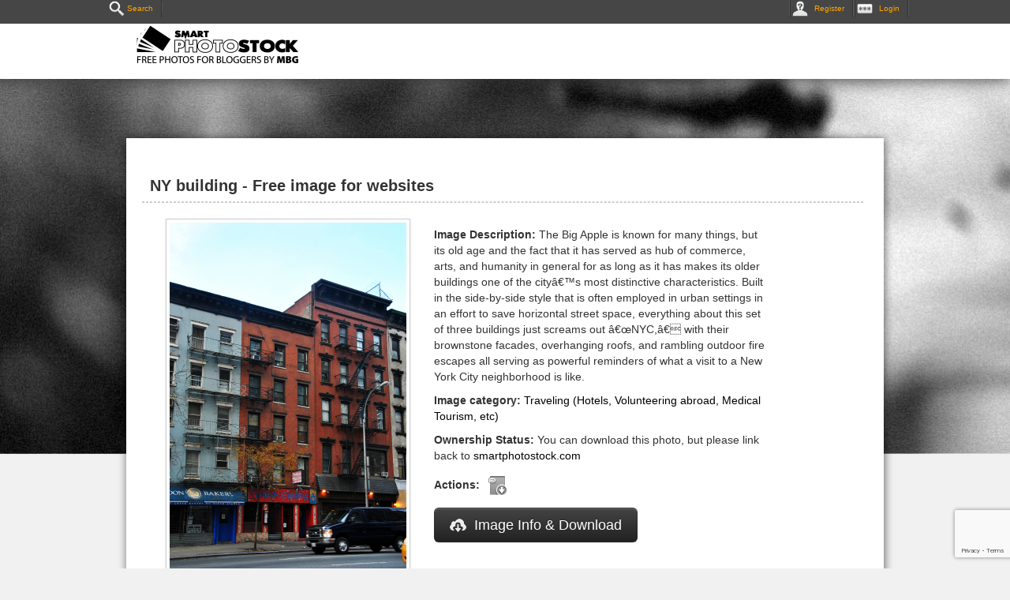

--- FILE ---
content_type: text/html;charset=UTF-8
request_url: https://smartphotostock.com/view/ny-building
body_size: 4393
content:
<html>
  <head>
  <meta http-equiv="Content-Type" content="text/html; charset=utf-8" />
  <meta name="google-site-verification" content="6N1LgNpBMEYJc3-j02HKZJBkf0xrEhip-wP22EniG1s" />
  <meta name="verifyownership" content="4fb49e71b0ea65bc53a0d383fc8c9e64" />

  <title>NY building - free photo - Smart Photo Stock</title>
  <link rel="stylesheet" type="text/css" media="screen" href="https://smartphotostock.com/css/photos.css" />
  <link rel="stylesheet" type="text/css" media="screen" href="https://smartphotostock.com/css/style.css" />
  <link rel="stylesheet" type="text/css" media="screen" href="https://smartphotostock.com/js/jquery/jquery_ui/css/redmond/jquery-ui-1.8.22.custom.css" />
  <link rel="stylesheet" type="text/css" media="screen" href="https://smartphotostock.com/css/my.css" />

  
  <script type="text/javascript" src="https://smartphotostock.com/js/jquery/jquery.js"></script>
  <script type="text/javascript" src="https://smartphotostock.com/js/jquery/jquery.corner.js"></script>
  <script type="text/javascript" src="https://smartphotostock.com/js/jquery/jquery_ui/js/jquery-ui-1.8.22.custom.min.js"></script>
  
  <script type="text/javascript" src="https://smartphotostock.com/js/photos.js"></script>
  
  <script type="text/javascript">
  _photos.base_url       = 'https://smartphotostock.com';
  _photos.ajax_connector = 'https://smartphotostock.com/ajax';
  _photos.id_user        = 0;
  
  </script>

<!--
  <script src="https://smartphotostock.com/js/bootstrap.js"></script>
-->

  <style type="text/css">
.new{
  background: #ffffff;
  border-radius: 3px 3px 3px 3px;
  color: #999;
  display: inline-block;
  height: 26px;
  line-height: 26px;
  padding: 0 20px 0 23px;
  padding-bottom:3px\9;
  position: relative;
  margin: 0 10px 10px 0;
  text-decoration: none;
  -webkit-transition: color 0.2s;
  color: rgb(102, 102, 102);
text-decoration: underline;
    -moz-text-blink: none;
    -moz-text-decoration-color: -moz-use-text-color;
    -moz-text-decoration-line: underline;
    -moz-text-decoration-style: solid;
}
  </style>
  </head>
  <body>
  
  <script src="https://smartphotostock.com/js/wz_tooltip.js" type="text/javascript" charset="utf-8"></script>
  

<div class="top-bar">
  <div class="container">
    <h1 class="brand">SmartStockPhoto<a href="https://smartphotostock.com"><img src="https://smartphotostock.com/img/logo.png" width="208" height="50" alt="Smart Stock Photo Logo"></a></h1><!--
    <ul class="header-links">
      <li><a href="#sign-up-modal" data-toggle="modal">Register</a> <span class="divider">/</span></li>
      <li><a href="#sign-in-modal" data-toggle="modal" class="">Sign In</a></li>
    </ul>-->
  </div>
  <!--container ends--> 
</div>
<!--top-bar ends--> <div class="main-toolbar" id="main-toolbar"><ul><li class="right"><span><a href="javascript: void(0)" class="login-link"><img src="https://smartphotostock.com/img/password3.png"></img>Login</a></span></li><li class="right"><span><a href="javascript: void(0)" class="register-link"><img src="https://smartphotostock.com/img/anonymous.png"></img>Register</a></span></li><li><span><a href="/search"><img src="https://smartphotostock.com/img/search.png"></img>Search</a></span></li></ul></div><!--  
  <div class="content">
  <div class="header"></div>
-->
<div class="body">
<script src="https://www.google.com/recaptcha/api.js?render=6LfAgpseAAAAAGdI0P42jh9p0_WLG5PMi9tdAbro"></script>


<script type="text/javascript" src="https://smartphotostock.com/js/view.js"></script>
<script type="text/javascript" src="https://smartphotostock.com/js/search.js"></script>

<script type="text/javascript">
_photos.view.id_photo = 378;
_photos.view.recaptcha_key = '6LfAgpseAAAAAGdI0P42jh9p0_WLG5PMi9tdAbro';
</script>

	<!-- Pretty photo -->

<script type="text/javascript" src="https://smartphotostock.com/js/jquery/prettyphoto/js/jquery.prettyPhoto.js"></script>

<link rel="stylesheet" href="https://smartphotostock.com/js/jquery/prettyphoto/css/prettyPhoto.css" type="text/css" media="screen" title="prettyPhoto main stylesheet" charset="utf-8" />

<script type="text/javascript" charset="utf-8">
	jQuery(document).ready(function(){
		jQuery(".gallery a[rel^='prettyPhoto']").prettyPhoto({theme:'facebook'});
	});
</script>

<div class="bg-image-section"></div>

<!--signup modal ends here-->
<div class="container medit-content">  <div class="span12 main-title">
    <h1>NY building - Free image for websites</h1>
    <div class="section-divider"></div>
  </div>
  <div class="span12">
    <div class="span4 single-image"> <img src="https://smartphotostock.com/uploads/0/ny-building.jpg" onclick='jQuery.prettyPhoto.open("https://smartphotostock.com/uploads/0/ny-building.jpg", "<a target=\"_blank\" href=\"https://smartphotostock.com/uploads/0/ny-building.jpg\">https://smartphotostock.com/uploads/0/ny-building.jpg</a>", "<a target=\"_blank\" href=\"https://smartphotostock.com/uploads/0/ny-building.jpg\">click here</a>");'
alt="image name" class="img-polaroid"> </div><div class="span6 image-des"><p class="p_style"><b>Image Description:</b> The Big Apple is known for many things, but its old age and the fact that it has served as hub of commerce, arts, and humanity in general for as long as it has makes its older buildings one of the cityâ€™s most distinctive characteristics. Built in the side-by-side style that is often employed in urban settings in an effort to save horizontal street space, everything about this set of three buildings just screams out â€œNYC,â€ with their brownstone facades, overhanging roofs, and rambling outdoor fire escapes all serving as powerful reminders of what a visit to a New York City neighborhood is like. 
</p><p class="p_style"><b>Image category:</b> <a href="/search?id_category=16">Traveling (Hotels, Volunteering abroad, Medical Tourism, etc)</a></p><p class="p_style"><b>Ownership Status:</b> You can download this photo, but please link back to <a href="https://smartphotostock.com">smartphotostock.com</a></p><p class="btns p_style" id="photo-btns"><b class="hhh">Actions: </b><a id="" class="download-link" btn-data="" href="javascript:void(0)"><img src="https://smartphotostock.com/img/download.png" class="tip-download"></img></a></p><a href="#single-image-modal" class="btn btn-large btn-inverse btn-download download-link" data-toggle="modal"><img src="https://smartphotostock.com/img/dl-icon.png" alt="download icon" class="modal-icon">Image Info &amp; Download</a> </div></div><div class="span12 single-img-tag"><p class="p_style"><b>Tags:</b>  NY, new york, building, street, car, cityscape, Big Apple, old, buildings, streets, architecture, urban, NYC, neigborhood, facades, traffic, road rules, brownstone, roofs, colorful, outdoor, fire escapes, road vehicles, typical, workday, routine, every day, daily life, city life, metropolis, colors, bricks, pavement, block</p></div>  <div class="span12"><h2>Related images</h2><div class="section-divider"></div></div>
  <ul><li class="img-cell"><h5><a href="/view/looking-down-on-new-york-street" title="looking down on new york street">looking down on new york street</a></h5><a href="/view/looking-down-on-new-york-street" ><div class="img-border"><div><img class="img-search" id="img-search-3319"  data_id_photo="3319" src="https://smartphotostock.com/uploads/preview/6/looking-down-on-new-york-street.jpg" alt="image"></img></div></div></a></li><li class="img-cell"><h5><a href="/view/new-york-street-view-from-above" title="new york street view from above">new york street view from above</a></h5><a href="/view/new-york-street-view-from-above" ><div class="img-border"><div><img class="img-search" id="img-search-3320"  data_id_photo="3320" src="https://smartphotostock.com/uploads/preview/6/mcdonalds-on-new-york-street-view-from-above.jpg" alt="image"></img></div></div></a></li><li class="img-cell"><h5><a href="/view/cityscape-5" title="cityscape">cityscape</a></h5><a href="/view/cityscape-5" ><div class="img-border"><div><img class="img-search" id="img-search-3284"  data_id_photo="3284" src="https://smartphotostock.com/uploads/preview/6/cityscape.jpg" alt="image"></img></div></div></a></li><li class="img-cell"><h5><a href="/view/new-york-city" title="new york city">new york city</a></h5><a href="/view/new-york-city" ><div class="img-border"><div><img class="img-search" id="img-search-3266"  data_id_photo="3266" src="https://smartphotostock.com/uploads/preview/6/new-york-city.jpg" alt="image"></img></div></div></a></li><li class="img-cell"><h5><a href="/view/new-york-1" title="new york">new york</a></h5><a href="/view/new-york-1" ><div class="img-border"><div><img class="img-search" id="img-search-3265"  data_id_photo="3265" src="https://smartphotostock.com/uploads/preview/6/new-york-2.jpg" alt="image"></img></div></div></a></li><li class="img-cell"><h5><a href="/view/city-panorama" title="city panorama">city panorama</a></h5><a href="/view/city-panorama" ><div class="img-border"><div><img class="img-search" id="img-search-3378"  data_id_photo="3378" src="https://smartphotostock.com/uploads/preview/6/city-panorama.jpg" alt="image"></img></div></div></a></li><li class="img-cell"><h5><a href="/view/new-york" title="new york">new york</a></h5><a href="/view/new-york" ><div class="img-border"><div><img class="img-search" id="img-search-3264"  data_id_photo="3264" src="https://smartphotostock.com/uploads/preview/6/new-york.jpg" alt="image"></img></div></div></a></li><li class="img-cell"><h5><a href="/view/view-of-the-city" title="view of the city">view of the city</a></h5><a href="/view/view-of-the-city" ><div class="img-border"><div><img class="img-search" id="img-search-1923"  data_id_photo="1923" src="https://smartphotostock.com/uploads/preview/3/view-of-the-city.jpg" alt="image"></img></div></div></a></li><li class="img-cell"><h5><a href="/view/view-of-flatiron-building" title="view of flatiron building">view of flatiron building</a></h5><a href="/view/view-of-flatiron-building" ><div class="img-border"><div><img class="img-search" id="img-search-3359"  data_id_photo="3359" src="https://smartphotostock.com/uploads/preview/6/view-of-flatiron-building.jpg" alt="image"></img></div></div></a></li><li class="img-cell"><h5><a href="/view/view-of-night-streets-from-skyscraper" title="view of night streets from skyscraper">view of night streets from skyscraper</a></h5><a href="/view/view-of-night-streets-from-skyscraper" ><div class="img-border"><div><img class="img-search" id="img-search-3360"  data_id_photo="3360" src="https://smartphotostock.com/uploads/preview/6/view-of-night-streets-from-skyscraper.jpg" alt="image"></img></div></div></a></li><li class="img-cell"><h5><a href="/view/ice-skating-rink-in-new-york" title="ice skating rink in new york">ice skating rink in new york</a></h5><a href="/view/ice-skating-rink-in-new-york" ><div class="img-border"><div><img class="img-search" id="img-search-3346"  data_id_photo="3346" src="https://smartphotostock.com/uploads/preview/6/ice-skating-rink-in-new-york.jpg" alt="image"></img></div></div></a></li><li class="img-cell"><h5><a href="/view/paris-cityscape" title="Paris cityscape">Paris cityscape</a></h5><a href="/view/paris-cityscape" ><div class="img-border"><div><img class="img-search" id="img-search-382"  data_id_photo="382" src="https://smartphotostock.com/uploads/preview/0/paris-cityscape.jpg" alt="image"></img></div></div></a></li>
  </ul>
</div>
</div>
<!-- Contact Us Modal -->
<div class="row">
  <div class="container footer">
    <div class="span12">
      <div class="span7">
        <ul class="nav nav-pills">
          <li class=""> <a href="https://smartphotostock.com">Home</a> </li>
          <li><a href="https://smartphotostock.com/pages/about">About</a></li>
          <li><a href="https://smartphotostock.com/pages/policies">Policies</a></li>
          <li><a href="https://smartphotostock.com/pages/privacy_policy">Privacy Policy</a></li>
          <li><a href="https://smartphotostock.com/contact" data-toggle="modal">Contact Us</a></li>
          <li><a href="https://smartphotostock.com/blog">Blog</a></li>
        </ul>
      </div>
      <div class="span2 offset2">
        <ul class="nav social inline">
          <li><a target="_blank" href="https://www.facebook.com/smartphotostock" class="facebook"></a></li>
          <li><a target="_blank" href="https://twitter.com/SmartPhotoStock" class="twitter"></a></li>
          <!-- <li><a href="#" class="pinterest"></a></li> -->
        </ul>
      </div>
    </div>
    <div class="row">
      <div class="span4 offset4">
        <p>SmartPhotoStock brought to you by:</p>
        <p><a href="#"><img src="https://smartphotostock.com/img/mbg-logo.png" alt="MyBlogGuest Logo"></a></p>
        <p>Copyright © 2013 SmartPhotoStock - all rights reserved</p>
        <p>This is a free collection of images for bloggers: If you are a blogger, feel free to use it in any of your post, but please link to the image page!</p>
      </div>
    </div>
  </div>
  <!--footer ends here--> 
  
  <!-- Contact Us Modal -->
  <div id="contact-us-modal" class="modal hide fade" tabindex="-1" role="dialog" aria-labelledby="myModalLabel" aria-hidden="true">
    <div class="modal-header">
      <button type="button" class="close" data-dismiss="modal" aria-hidden="true">×</button>
      <h5 id="myModalLabel"><img src="https://smartphotostock.com/img/contact-icon.png" alt="contact icon" class="contact-icon">Contact Us</h5>
    </div>
    <div class="modal-body">
      <form class="sign-up">
        <label for="email">Email</label>
        <input type="text" name="email">
        <label for="message">Message</label>
        <textarea></textarea>
      </form>
    </div>
    <div class="modal-footer">
      <button class="btn">Submit</button>
      <button class="btn" data-dismiss="modal" aria-hidden="true">Close</button>
    </div>
  </div>
  <!--Contact Us Modal ends here-->
</div>

 

</div><!-- class=body -->

<script type="text/javascript">

  var _gaq = _gaq || [];
  _gaq.push(['_setAccount', 'UA-38253976-1']);
  _gaq.push(['_trackPageview']);

  (function() {
    var ga = document.createElement('script'); ga.type = 'text/javascript'; ga.async = true;
    ga.src = ('https:' == document.location.protocol ? 'https://ssl' : 'http://www') + '.google-analytics.com/ga.js';
    var s = document.getElementsByTagName('script')[0]; s.parentNode.insertBefore(ga, s);
  })();
</script>
</body>
</html>


--- FILE ---
content_type: text/html; charset=utf-8
request_url: https://www.google.com/recaptcha/api2/anchor?ar=1&k=6LfAgpseAAAAAGdI0P42jh9p0_WLG5PMi9tdAbro&co=aHR0cHM6Ly9zbWFydHBob3Rvc3RvY2suY29tOjQ0Mw..&hl=en&v=PoyoqOPhxBO7pBk68S4YbpHZ&size=invisible&anchor-ms=20000&execute-ms=30000&cb=zd7tipox8lpd
body_size: 48843
content:
<!DOCTYPE HTML><html dir="ltr" lang="en"><head><meta http-equiv="Content-Type" content="text/html; charset=UTF-8">
<meta http-equiv="X-UA-Compatible" content="IE=edge">
<title>reCAPTCHA</title>
<style type="text/css">
/* cyrillic-ext */
@font-face {
  font-family: 'Roboto';
  font-style: normal;
  font-weight: 400;
  font-stretch: 100%;
  src: url(//fonts.gstatic.com/s/roboto/v48/KFO7CnqEu92Fr1ME7kSn66aGLdTylUAMa3GUBHMdazTgWw.woff2) format('woff2');
  unicode-range: U+0460-052F, U+1C80-1C8A, U+20B4, U+2DE0-2DFF, U+A640-A69F, U+FE2E-FE2F;
}
/* cyrillic */
@font-face {
  font-family: 'Roboto';
  font-style: normal;
  font-weight: 400;
  font-stretch: 100%;
  src: url(//fonts.gstatic.com/s/roboto/v48/KFO7CnqEu92Fr1ME7kSn66aGLdTylUAMa3iUBHMdazTgWw.woff2) format('woff2');
  unicode-range: U+0301, U+0400-045F, U+0490-0491, U+04B0-04B1, U+2116;
}
/* greek-ext */
@font-face {
  font-family: 'Roboto';
  font-style: normal;
  font-weight: 400;
  font-stretch: 100%;
  src: url(//fonts.gstatic.com/s/roboto/v48/KFO7CnqEu92Fr1ME7kSn66aGLdTylUAMa3CUBHMdazTgWw.woff2) format('woff2');
  unicode-range: U+1F00-1FFF;
}
/* greek */
@font-face {
  font-family: 'Roboto';
  font-style: normal;
  font-weight: 400;
  font-stretch: 100%;
  src: url(//fonts.gstatic.com/s/roboto/v48/KFO7CnqEu92Fr1ME7kSn66aGLdTylUAMa3-UBHMdazTgWw.woff2) format('woff2');
  unicode-range: U+0370-0377, U+037A-037F, U+0384-038A, U+038C, U+038E-03A1, U+03A3-03FF;
}
/* math */
@font-face {
  font-family: 'Roboto';
  font-style: normal;
  font-weight: 400;
  font-stretch: 100%;
  src: url(//fonts.gstatic.com/s/roboto/v48/KFO7CnqEu92Fr1ME7kSn66aGLdTylUAMawCUBHMdazTgWw.woff2) format('woff2');
  unicode-range: U+0302-0303, U+0305, U+0307-0308, U+0310, U+0312, U+0315, U+031A, U+0326-0327, U+032C, U+032F-0330, U+0332-0333, U+0338, U+033A, U+0346, U+034D, U+0391-03A1, U+03A3-03A9, U+03B1-03C9, U+03D1, U+03D5-03D6, U+03F0-03F1, U+03F4-03F5, U+2016-2017, U+2034-2038, U+203C, U+2040, U+2043, U+2047, U+2050, U+2057, U+205F, U+2070-2071, U+2074-208E, U+2090-209C, U+20D0-20DC, U+20E1, U+20E5-20EF, U+2100-2112, U+2114-2115, U+2117-2121, U+2123-214F, U+2190, U+2192, U+2194-21AE, U+21B0-21E5, U+21F1-21F2, U+21F4-2211, U+2213-2214, U+2216-22FF, U+2308-230B, U+2310, U+2319, U+231C-2321, U+2336-237A, U+237C, U+2395, U+239B-23B7, U+23D0, U+23DC-23E1, U+2474-2475, U+25AF, U+25B3, U+25B7, U+25BD, U+25C1, U+25CA, U+25CC, U+25FB, U+266D-266F, U+27C0-27FF, U+2900-2AFF, U+2B0E-2B11, U+2B30-2B4C, U+2BFE, U+3030, U+FF5B, U+FF5D, U+1D400-1D7FF, U+1EE00-1EEFF;
}
/* symbols */
@font-face {
  font-family: 'Roboto';
  font-style: normal;
  font-weight: 400;
  font-stretch: 100%;
  src: url(//fonts.gstatic.com/s/roboto/v48/KFO7CnqEu92Fr1ME7kSn66aGLdTylUAMaxKUBHMdazTgWw.woff2) format('woff2');
  unicode-range: U+0001-000C, U+000E-001F, U+007F-009F, U+20DD-20E0, U+20E2-20E4, U+2150-218F, U+2190, U+2192, U+2194-2199, U+21AF, U+21E6-21F0, U+21F3, U+2218-2219, U+2299, U+22C4-22C6, U+2300-243F, U+2440-244A, U+2460-24FF, U+25A0-27BF, U+2800-28FF, U+2921-2922, U+2981, U+29BF, U+29EB, U+2B00-2BFF, U+4DC0-4DFF, U+FFF9-FFFB, U+10140-1018E, U+10190-1019C, U+101A0, U+101D0-101FD, U+102E0-102FB, U+10E60-10E7E, U+1D2C0-1D2D3, U+1D2E0-1D37F, U+1F000-1F0FF, U+1F100-1F1AD, U+1F1E6-1F1FF, U+1F30D-1F30F, U+1F315, U+1F31C, U+1F31E, U+1F320-1F32C, U+1F336, U+1F378, U+1F37D, U+1F382, U+1F393-1F39F, U+1F3A7-1F3A8, U+1F3AC-1F3AF, U+1F3C2, U+1F3C4-1F3C6, U+1F3CA-1F3CE, U+1F3D4-1F3E0, U+1F3ED, U+1F3F1-1F3F3, U+1F3F5-1F3F7, U+1F408, U+1F415, U+1F41F, U+1F426, U+1F43F, U+1F441-1F442, U+1F444, U+1F446-1F449, U+1F44C-1F44E, U+1F453, U+1F46A, U+1F47D, U+1F4A3, U+1F4B0, U+1F4B3, U+1F4B9, U+1F4BB, U+1F4BF, U+1F4C8-1F4CB, U+1F4D6, U+1F4DA, U+1F4DF, U+1F4E3-1F4E6, U+1F4EA-1F4ED, U+1F4F7, U+1F4F9-1F4FB, U+1F4FD-1F4FE, U+1F503, U+1F507-1F50B, U+1F50D, U+1F512-1F513, U+1F53E-1F54A, U+1F54F-1F5FA, U+1F610, U+1F650-1F67F, U+1F687, U+1F68D, U+1F691, U+1F694, U+1F698, U+1F6AD, U+1F6B2, U+1F6B9-1F6BA, U+1F6BC, U+1F6C6-1F6CF, U+1F6D3-1F6D7, U+1F6E0-1F6EA, U+1F6F0-1F6F3, U+1F6F7-1F6FC, U+1F700-1F7FF, U+1F800-1F80B, U+1F810-1F847, U+1F850-1F859, U+1F860-1F887, U+1F890-1F8AD, U+1F8B0-1F8BB, U+1F8C0-1F8C1, U+1F900-1F90B, U+1F93B, U+1F946, U+1F984, U+1F996, U+1F9E9, U+1FA00-1FA6F, U+1FA70-1FA7C, U+1FA80-1FA89, U+1FA8F-1FAC6, U+1FACE-1FADC, U+1FADF-1FAE9, U+1FAF0-1FAF8, U+1FB00-1FBFF;
}
/* vietnamese */
@font-face {
  font-family: 'Roboto';
  font-style: normal;
  font-weight: 400;
  font-stretch: 100%;
  src: url(//fonts.gstatic.com/s/roboto/v48/KFO7CnqEu92Fr1ME7kSn66aGLdTylUAMa3OUBHMdazTgWw.woff2) format('woff2');
  unicode-range: U+0102-0103, U+0110-0111, U+0128-0129, U+0168-0169, U+01A0-01A1, U+01AF-01B0, U+0300-0301, U+0303-0304, U+0308-0309, U+0323, U+0329, U+1EA0-1EF9, U+20AB;
}
/* latin-ext */
@font-face {
  font-family: 'Roboto';
  font-style: normal;
  font-weight: 400;
  font-stretch: 100%;
  src: url(//fonts.gstatic.com/s/roboto/v48/KFO7CnqEu92Fr1ME7kSn66aGLdTylUAMa3KUBHMdazTgWw.woff2) format('woff2');
  unicode-range: U+0100-02BA, U+02BD-02C5, U+02C7-02CC, U+02CE-02D7, U+02DD-02FF, U+0304, U+0308, U+0329, U+1D00-1DBF, U+1E00-1E9F, U+1EF2-1EFF, U+2020, U+20A0-20AB, U+20AD-20C0, U+2113, U+2C60-2C7F, U+A720-A7FF;
}
/* latin */
@font-face {
  font-family: 'Roboto';
  font-style: normal;
  font-weight: 400;
  font-stretch: 100%;
  src: url(//fonts.gstatic.com/s/roboto/v48/KFO7CnqEu92Fr1ME7kSn66aGLdTylUAMa3yUBHMdazQ.woff2) format('woff2');
  unicode-range: U+0000-00FF, U+0131, U+0152-0153, U+02BB-02BC, U+02C6, U+02DA, U+02DC, U+0304, U+0308, U+0329, U+2000-206F, U+20AC, U+2122, U+2191, U+2193, U+2212, U+2215, U+FEFF, U+FFFD;
}
/* cyrillic-ext */
@font-face {
  font-family: 'Roboto';
  font-style: normal;
  font-weight: 500;
  font-stretch: 100%;
  src: url(//fonts.gstatic.com/s/roboto/v48/KFO7CnqEu92Fr1ME7kSn66aGLdTylUAMa3GUBHMdazTgWw.woff2) format('woff2');
  unicode-range: U+0460-052F, U+1C80-1C8A, U+20B4, U+2DE0-2DFF, U+A640-A69F, U+FE2E-FE2F;
}
/* cyrillic */
@font-face {
  font-family: 'Roboto';
  font-style: normal;
  font-weight: 500;
  font-stretch: 100%;
  src: url(//fonts.gstatic.com/s/roboto/v48/KFO7CnqEu92Fr1ME7kSn66aGLdTylUAMa3iUBHMdazTgWw.woff2) format('woff2');
  unicode-range: U+0301, U+0400-045F, U+0490-0491, U+04B0-04B1, U+2116;
}
/* greek-ext */
@font-face {
  font-family: 'Roboto';
  font-style: normal;
  font-weight: 500;
  font-stretch: 100%;
  src: url(//fonts.gstatic.com/s/roboto/v48/KFO7CnqEu92Fr1ME7kSn66aGLdTylUAMa3CUBHMdazTgWw.woff2) format('woff2');
  unicode-range: U+1F00-1FFF;
}
/* greek */
@font-face {
  font-family: 'Roboto';
  font-style: normal;
  font-weight: 500;
  font-stretch: 100%;
  src: url(//fonts.gstatic.com/s/roboto/v48/KFO7CnqEu92Fr1ME7kSn66aGLdTylUAMa3-UBHMdazTgWw.woff2) format('woff2');
  unicode-range: U+0370-0377, U+037A-037F, U+0384-038A, U+038C, U+038E-03A1, U+03A3-03FF;
}
/* math */
@font-face {
  font-family: 'Roboto';
  font-style: normal;
  font-weight: 500;
  font-stretch: 100%;
  src: url(//fonts.gstatic.com/s/roboto/v48/KFO7CnqEu92Fr1ME7kSn66aGLdTylUAMawCUBHMdazTgWw.woff2) format('woff2');
  unicode-range: U+0302-0303, U+0305, U+0307-0308, U+0310, U+0312, U+0315, U+031A, U+0326-0327, U+032C, U+032F-0330, U+0332-0333, U+0338, U+033A, U+0346, U+034D, U+0391-03A1, U+03A3-03A9, U+03B1-03C9, U+03D1, U+03D5-03D6, U+03F0-03F1, U+03F4-03F5, U+2016-2017, U+2034-2038, U+203C, U+2040, U+2043, U+2047, U+2050, U+2057, U+205F, U+2070-2071, U+2074-208E, U+2090-209C, U+20D0-20DC, U+20E1, U+20E5-20EF, U+2100-2112, U+2114-2115, U+2117-2121, U+2123-214F, U+2190, U+2192, U+2194-21AE, U+21B0-21E5, U+21F1-21F2, U+21F4-2211, U+2213-2214, U+2216-22FF, U+2308-230B, U+2310, U+2319, U+231C-2321, U+2336-237A, U+237C, U+2395, U+239B-23B7, U+23D0, U+23DC-23E1, U+2474-2475, U+25AF, U+25B3, U+25B7, U+25BD, U+25C1, U+25CA, U+25CC, U+25FB, U+266D-266F, U+27C0-27FF, U+2900-2AFF, U+2B0E-2B11, U+2B30-2B4C, U+2BFE, U+3030, U+FF5B, U+FF5D, U+1D400-1D7FF, U+1EE00-1EEFF;
}
/* symbols */
@font-face {
  font-family: 'Roboto';
  font-style: normal;
  font-weight: 500;
  font-stretch: 100%;
  src: url(//fonts.gstatic.com/s/roboto/v48/KFO7CnqEu92Fr1ME7kSn66aGLdTylUAMaxKUBHMdazTgWw.woff2) format('woff2');
  unicode-range: U+0001-000C, U+000E-001F, U+007F-009F, U+20DD-20E0, U+20E2-20E4, U+2150-218F, U+2190, U+2192, U+2194-2199, U+21AF, U+21E6-21F0, U+21F3, U+2218-2219, U+2299, U+22C4-22C6, U+2300-243F, U+2440-244A, U+2460-24FF, U+25A0-27BF, U+2800-28FF, U+2921-2922, U+2981, U+29BF, U+29EB, U+2B00-2BFF, U+4DC0-4DFF, U+FFF9-FFFB, U+10140-1018E, U+10190-1019C, U+101A0, U+101D0-101FD, U+102E0-102FB, U+10E60-10E7E, U+1D2C0-1D2D3, U+1D2E0-1D37F, U+1F000-1F0FF, U+1F100-1F1AD, U+1F1E6-1F1FF, U+1F30D-1F30F, U+1F315, U+1F31C, U+1F31E, U+1F320-1F32C, U+1F336, U+1F378, U+1F37D, U+1F382, U+1F393-1F39F, U+1F3A7-1F3A8, U+1F3AC-1F3AF, U+1F3C2, U+1F3C4-1F3C6, U+1F3CA-1F3CE, U+1F3D4-1F3E0, U+1F3ED, U+1F3F1-1F3F3, U+1F3F5-1F3F7, U+1F408, U+1F415, U+1F41F, U+1F426, U+1F43F, U+1F441-1F442, U+1F444, U+1F446-1F449, U+1F44C-1F44E, U+1F453, U+1F46A, U+1F47D, U+1F4A3, U+1F4B0, U+1F4B3, U+1F4B9, U+1F4BB, U+1F4BF, U+1F4C8-1F4CB, U+1F4D6, U+1F4DA, U+1F4DF, U+1F4E3-1F4E6, U+1F4EA-1F4ED, U+1F4F7, U+1F4F9-1F4FB, U+1F4FD-1F4FE, U+1F503, U+1F507-1F50B, U+1F50D, U+1F512-1F513, U+1F53E-1F54A, U+1F54F-1F5FA, U+1F610, U+1F650-1F67F, U+1F687, U+1F68D, U+1F691, U+1F694, U+1F698, U+1F6AD, U+1F6B2, U+1F6B9-1F6BA, U+1F6BC, U+1F6C6-1F6CF, U+1F6D3-1F6D7, U+1F6E0-1F6EA, U+1F6F0-1F6F3, U+1F6F7-1F6FC, U+1F700-1F7FF, U+1F800-1F80B, U+1F810-1F847, U+1F850-1F859, U+1F860-1F887, U+1F890-1F8AD, U+1F8B0-1F8BB, U+1F8C0-1F8C1, U+1F900-1F90B, U+1F93B, U+1F946, U+1F984, U+1F996, U+1F9E9, U+1FA00-1FA6F, U+1FA70-1FA7C, U+1FA80-1FA89, U+1FA8F-1FAC6, U+1FACE-1FADC, U+1FADF-1FAE9, U+1FAF0-1FAF8, U+1FB00-1FBFF;
}
/* vietnamese */
@font-face {
  font-family: 'Roboto';
  font-style: normal;
  font-weight: 500;
  font-stretch: 100%;
  src: url(//fonts.gstatic.com/s/roboto/v48/KFO7CnqEu92Fr1ME7kSn66aGLdTylUAMa3OUBHMdazTgWw.woff2) format('woff2');
  unicode-range: U+0102-0103, U+0110-0111, U+0128-0129, U+0168-0169, U+01A0-01A1, U+01AF-01B0, U+0300-0301, U+0303-0304, U+0308-0309, U+0323, U+0329, U+1EA0-1EF9, U+20AB;
}
/* latin-ext */
@font-face {
  font-family: 'Roboto';
  font-style: normal;
  font-weight: 500;
  font-stretch: 100%;
  src: url(//fonts.gstatic.com/s/roboto/v48/KFO7CnqEu92Fr1ME7kSn66aGLdTylUAMa3KUBHMdazTgWw.woff2) format('woff2');
  unicode-range: U+0100-02BA, U+02BD-02C5, U+02C7-02CC, U+02CE-02D7, U+02DD-02FF, U+0304, U+0308, U+0329, U+1D00-1DBF, U+1E00-1E9F, U+1EF2-1EFF, U+2020, U+20A0-20AB, U+20AD-20C0, U+2113, U+2C60-2C7F, U+A720-A7FF;
}
/* latin */
@font-face {
  font-family: 'Roboto';
  font-style: normal;
  font-weight: 500;
  font-stretch: 100%;
  src: url(//fonts.gstatic.com/s/roboto/v48/KFO7CnqEu92Fr1ME7kSn66aGLdTylUAMa3yUBHMdazQ.woff2) format('woff2');
  unicode-range: U+0000-00FF, U+0131, U+0152-0153, U+02BB-02BC, U+02C6, U+02DA, U+02DC, U+0304, U+0308, U+0329, U+2000-206F, U+20AC, U+2122, U+2191, U+2193, U+2212, U+2215, U+FEFF, U+FFFD;
}
/* cyrillic-ext */
@font-face {
  font-family: 'Roboto';
  font-style: normal;
  font-weight: 900;
  font-stretch: 100%;
  src: url(//fonts.gstatic.com/s/roboto/v48/KFO7CnqEu92Fr1ME7kSn66aGLdTylUAMa3GUBHMdazTgWw.woff2) format('woff2');
  unicode-range: U+0460-052F, U+1C80-1C8A, U+20B4, U+2DE0-2DFF, U+A640-A69F, U+FE2E-FE2F;
}
/* cyrillic */
@font-face {
  font-family: 'Roboto';
  font-style: normal;
  font-weight: 900;
  font-stretch: 100%;
  src: url(//fonts.gstatic.com/s/roboto/v48/KFO7CnqEu92Fr1ME7kSn66aGLdTylUAMa3iUBHMdazTgWw.woff2) format('woff2');
  unicode-range: U+0301, U+0400-045F, U+0490-0491, U+04B0-04B1, U+2116;
}
/* greek-ext */
@font-face {
  font-family: 'Roboto';
  font-style: normal;
  font-weight: 900;
  font-stretch: 100%;
  src: url(//fonts.gstatic.com/s/roboto/v48/KFO7CnqEu92Fr1ME7kSn66aGLdTylUAMa3CUBHMdazTgWw.woff2) format('woff2');
  unicode-range: U+1F00-1FFF;
}
/* greek */
@font-face {
  font-family: 'Roboto';
  font-style: normal;
  font-weight: 900;
  font-stretch: 100%;
  src: url(//fonts.gstatic.com/s/roboto/v48/KFO7CnqEu92Fr1ME7kSn66aGLdTylUAMa3-UBHMdazTgWw.woff2) format('woff2');
  unicode-range: U+0370-0377, U+037A-037F, U+0384-038A, U+038C, U+038E-03A1, U+03A3-03FF;
}
/* math */
@font-face {
  font-family: 'Roboto';
  font-style: normal;
  font-weight: 900;
  font-stretch: 100%;
  src: url(//fonts.gstatic.com/s/roboto/v48/KFO7CnqEu92Fr1ME7kSn66aGLdTylUAMawCUBHMdazTgWw.woff2) format('woff2');
  unicode-range: U+0302-0303, U+0305, U+0307-0308, U+0310, U+0312, U+0315, U+031A, U+0326-0327, U+032C, U+032F-0330, U+0332-0333, U+0338, U+033A, U+0346, U+034D, U+0391-03A1, U+03A3-03A9, U+03B1-03C9, U+03D1, U+03D5-03D6, U+03F0-03F1, U+03F4-03F5, U+2016-2017, U+2034-2038, U+203C, U+2040, U+2043, U+2047, U+2050, U+2057, U+205F, U+2070-2071, U+2074-208E, U+2090-209C, U+20D0-20DC, U+20E1, U+20E5-20EF, U+2100-2112, U+2114-2115, U+2117-2121, U+2123-214F, U+2190, U+2192, U+2194-21AE, U+21B0-21E5, U+21F1-21F2, U+21F4-2211, U+2213-2214, U+2216-22FF, U+2308-230B, U+2310, U+2319, U+231C-2321, U+2336-237A, U+237C, U+2395, U+239B-23B7, U+23D0, U+23DC-23E1, U+2474-2475, U+25AF, U+25B3, U+25B7, U+25BD, U+25C1, U+25CA, U+25CC, U+25FB, U+266D-266F, U+27C0-27FF, U+2900-2AFF, U+2B0E-2B11, U+2B30-2B4C, U+2BFE, U+3030, U+FF5B, U+FF5D, U+1D400-1D7FF, U+1EE00-1EEFF;
}
/* symbols */
@font-face {
  font-family: 'Roboto';
  font-style: normal;
  font-weight: 900;
  font-stretch: 100%;
  src: url(//fonts.gstatic.com/s/roboto/v48/KFO7CnqEu92Fr1ME7kSn66aGLdTylUAMaxKUBHMdazTgWw.woff2) format('woff2');
  unicode-range: U+0001-000C, U+000E-001F, U+007F-009F, U+20DD-20E0, U+20E2-20E4, U+2150-218F, U+2190, U+2192, U+2194-2199, U+21AF, U+21E6-21F0, U+21F3, U+2218-2219, U+2299, U+22C4-22C6, U+2300-243F, U+2440-244A, U+2460-24FF, U+25A0-27BF, U+2800-28FF, U+2921-2922, U+2981, U+29BF, U+29EB, U+2B00-2BFF, U+4DC0-4DFF, U+FFF9-FFFB, U+10140-1018E, U+10190-1019C, U+101A0, U+101D0-101FD, U+102E0-102FB, U+10E60-10E7E, U+1D2C0-1D2D3, U+1D2E0-1D37F, U+1F000-1F0FF, U+1F100-1F1AD, U+1F1E6-1F1FF, U+1F30D-1F30F, U+1F315, U+1F31C, U+1F31E, U+1F320-1F32C, U+1F336, U+1F378, U+1F37D, U+1F382, U+1F393-1F39F, U+1F3A7-1F3A8, U+1F3AC-1F3AF, U+1F3C2, U+1F3C4-1F3C6, U+1F3CA-1F3CE, U+1F3D4-1F3E0, U+1F3ED, U+1F3F1-1F3F3, U+1F3F5-1F3F7, U+1F408, U+1F415, U+1F41F, U+1F426, U+1F43F, U+1F441-1F442, U+1F444, U+1F446-1F449, U+1F44C-1F44E, U+1F453, U+1F46A, U+1F47D, U+1F4A3, U+1F4B0, U+1F4B3, U+1F4B9, U+1F4BB, U+1F4BF, U+1F4C8-1F4CB, U+1F4D6, U+1F4DA, U+1F4DF, U+1F4E3-1F4E6, U+1F4EA-1F4ED, U+1F4F7, U+1F4F9-1F4FB, U+1F4FD-1F4FE, U+1F503, U+1F507-1F50B, U+1F50D, U+1F512-1F513, U+1F53E-1F54A, U+1F54F-1F5FA, U+1F610, U+1F650-1F67F, U+1F687, U+1F68D, U+1F691, U+1F694, U+1F698, U+1F6AD, U+1F6B2, U+1F6B9-1F6BA, U+1F6BC, U+1F6C6-1F6CF, U+1F6D3-1F6D7, U+1F6E0-1F6EA, U+1F6F0-1F6F3, U+1F6F7-1F6FC, U+1F700-1F7FF, U+1F800-1F80B, U+1F810-1F847, U+1F850-1F859, U+1F860-1F887, U+1F890-1F8AD, U+1F8B0-1F8BB, U+1F8C0-1F8C1, U+1F900-1F90B, U+1F93B, U+1F946, U+1F984, U+1F996, U+1F9E9, U+1FA00-1FA6F, U+1FA70-1FA7C, U+1FA80-1FA89, U+1FA8F-1FAC6, U+1FACE-1FADC, U+1FADF-1FAE9, U+1FAF0-1FAF8, U+1FB00-1FBFF;
}
/* vietnamese */
@font-face {
  font-family: 'Roboto';
  font-style: normal;
  font-weight: 900;
  font-stretch: 100%;
  src: url(//fonts.gstatic.com/s/roboto/v48/KFO7CnqEu92Fr1ME7kSn66aGLdTylUAMa3OUBHMdazTgWw.woff2) format('woff2');
  unicode-range: U+0102-0103, U+0110-0111, U+0128-0129, U+0168-0169, U+01A0-01A1, U+01AF-01B0, U+0300-0301, U+0303-0304, U+0308-0309, U+0323, U+0329, U+1EA0-1EF9, U+20AB;
}
/* latin-ext */
@font-face {
  font-family: 'Roboto';
  font-style: normal;
  font-weight: 900;
  font-stretch: 100%;
  src: url(//fonts.gstatic.com/s/roboto/v48/KFO7CnqEu92Fr1ME7kSn66aGLdTylUAMa3KUBHMdazTgWw.woff2) format('woff2');
  unicode-range: U+0100-02BA, U+02BD-02C5, U+02C7-02CC, U+02CE-02D7, U+02DD-02FF, U+0304, U+0308, U+0329, U+1D00-1DBF, U+1E00-1E9F, U+1EF2-1EFF, U+2020, U+20A0-20AB, U+20AD-20C0, U+2113, U+2C60-2C7F, U+A720-A7FF;
}
/* latin */
@font-face {
  font-family: 'Roboto';
  font-style: normal;
  font-weight: 900;
  font-stretch: 100%;
  src: url(//fonts.gstatic.com/s/roboto/v48/KFO7CnqEu92Fr1ME7kSn66aGLdTylUAMa3yUBHMdazQ.woff2) format('woff2');
  unicode-range: U+0000-00FF, U+0131, U+0152-0153, U+02BB-02BC, U+02C6, U+02DA, U+02DC, U+0304, U+0308, U+0329, U+2000-206F, U+20AC, U+2122, U+2191, U+2193, U+2212, U+2215, U+FEFF, U+FFFD;
}

</style>
<link rel="stylesheet" type="text/css" href="https://www.gstatic.com/recaptcha/releases/PoyoqOPhxBO7pBk68S4YbpHZ/styles__ltr.css">
<script nonce="5xTYxBzgrJ__1bGEggycjA" type="text/javascript">window['__recaptcha_api'] = 'https://www.google.com/recaptcha/api2/';</script>
<script type="text/javascript" src="https://www.gstatic.com/recaptcha/releases/PoyoqOPhxBO7pBk68S4YbpHZ/recaptcha__en.js" nonce="5xTYxBzgrJ__1bGEggycjA">
      
    </script></head>
<body><div id="rc-anchor-alert" class="rc-anchor-alert"></div>
<input type="hidden" id="recaptcha-token" value="[base64]">
<script type="text/javascript" nonce="5xTYxBzgrJ__1bGEggycjA">
      recaptcha.anchor.Main.init("[\x22ainput\x22,[\x22bgdata\x22,\x22\x22,\[base64]/[base64]/[base64]/[base64]/cjw8ejpyPj4+eil9Y2F0Y2gobCl7dGhyb3cgbDt9fSxIPWZ1bmN0aW9uKHcsdCx6KXtpZih3PT0xOTR8fHc9PTIwOCl0LnZbd10/dC52W3ddLmNvbmNhdCh6KTp0LnZbd109b2Yoeix0KTtlbHNle2lmKHQuYkImJnchPTMxNylyZXR1cm47dz09NjZ8fHc9PTEyMnx8dz09NDcwfHx3PT00NHx8dz09NDE2fHx3PT0zOTd8fHc9PTQyMXx8dz09Njh8fHc9PTcwfHx3PT0xODQ/[base64]/[base64]/[base64]/bmV3IGRbVl0oSlswXSk6cD09Mj9uZXcgZFtWXShKWzBdLEpbMV0pOnA9PTM/bmV3IGRbVl0oSlswXSxKWzFdLEpbMl0pOnA9PTQ/[base64]/[base64]/[base64]/[base64]\x22,\[base64]\\u003d\\u003d\x22,\x22w4cew71sw41tw4w4w4LDpcOOTcKjSMKzwozCu8ONwpR/a8OKDgzCq8KCw4rCucKvwq8MNUzCqkbCusOqND0Pw4rDhsKWHyXCkkzDpz9hw5TCq8OhXAhARlEtwogFw7bCtDY/w6pGeMO9wqAmw58tw6PCqQJxw5x+wqPDuFlVEsKHHcOBE0XDoXxXc8OLwqd3wq7CvilfwqVEwqY4U8Kdw5FEwrnDrcKbwq0zQVTCtXLCucOvZ2nCmMOjEm3CkcKfwrQhf3AtNQZRw7siX8KUEG92DnoROsONJcKQw6kBYR/[base64]/w5kjS8Ouw55wD8KafMOLDiFbw5DDiibCg13CukbDiWzCq3zDglALaDjCjmzDlFFLQcOMwpoDwrBdwpgxwrpew4FtasO4NDLDrV5hB8KUw7M2cyl+wrJXEcK4w4plw6jCj8O+wqt9J8OVwq8jP8Kdwq/DocKCw7bCpgdrwoDCpgssG8KJFsKvWcKqw61Cwqwvw7pvVFfCn8OWE33CqMKCMF1/w6zDkjwkaDTCiMOYw6QdwroQERR/UcOKwqjDmFLDusOcZsKGYsKGC8O1SG7CrMOiw5/DqSIrw7zDv8KJwpbDpyxTwpDCm8K/[base64]/w6fDhB7CoMKmeMK3wovDncOlw5YMGgRNw61nCsKZwqrCrl/CucKUw6MtwoHCnsK6w4XCjTlKwrXDojxJHcO9KQh0wq3Dl8Otw5LDhSlTQMOIO8OZw49fTsONEk5awoUbZ8Ofw5Rxw6YBw7vCjFAhw73DuMK2w47CkcOkAl8gLsO/GxnDkkfDhAl9woDCo8KnwpXDpCDDhMKAJx3DisK9wp/CqsO6UQvClFHCqkMFwqvDg8KFPsKHZ8K/w59RwrLDuMOzwq83w7/Cs8KPw4rCnyLDsXFUUsO/wqYQOH7CscK7w5fCicOJwrzCmVnClcOawoHClyHDnsKbw5DCkcK8w6tdOScYAMOtwoQxwqpnIMOMDR0nWcOzLkDDscK0A8Krw47CsAvCqCtIF21fwrbDkDEhcHzCkcKMLA/DgcOFw7haAi3Cgj/[base64]/w40Nw7VyFnlZwqMjOwHCpVrDt8OsFnTCk0DDl012HMOFwpjDiFZAwqTCusKGDWkqw4HDoMOIU8KaLiHDhF3DiRRIwrBlVAXCt8K6w6E7RHzDk03DlsOePV/DlcKSCAJ+LsK1Mz5XwrTDmcKGUmQVwoV+TiEkw4ISBQDDvsKywrEWM8OBwoXCv8KBH1XCvsOiw4DCsQ3DssO0woAew69PfmnCjsKSfMOABjbDssKZTmLDicO1wrQsCRAmw61+Dkp2cMK7wqZ/woLClsO2w7p6cAzCgG0lwolYw41Vw4wGw7sMw47CosO4w7tWeMKKE3rDgsKxw75twofDhlfDicOiw6Y8AGtMw67DiMKIw5htJClNw43DlXjCv8ORZ8KEw6PCpV5Vwoc9wqQuwr/ClMKew7tcLX7DpSrDsifCtMKRa8KDwoYSw5PDgMOVJVnCgm/CmCnCtWDCvcOodsOycsO7V1/DucK/w6XCosOOTcO1w6rCpsO8e8ODQcKOHcKSwphubsOhRMO/wrDCkcKAw6YrwqVYwoEVw50awq/[base64]/[base64]/ChQ3DkMKDw7DDnkwVY3rDjTIiBlfCsMO6w7QJWcKWE1w1wqRTcFYiw6fDiMOPwrvCh14hwqpPdAA2woVmw4HCqCBywplQJsO8wqXDp8Ouw6gew6d5F8O4wqrDtcKDMcO9wozDn2TDnyjCr8OIwonDmz01MSl4wpjDuB3Dg8KyCAnCoC5hw4LDnz/[base64]/CtQ18w5zDpsKwbcOqw5vDri/[base64]/[base64]/DtS4gwpY4w43Ck8KVwprCsMK4K8Oyw7RRbMKwYsOlwp/[base64]/Cj8ONwo53w6XDjXnDp8O6wpTDrUYXTcKPw7bDqEFIw5l7T8O0w7oKJ8KtDDNBw7QeV8OwHhAlw4wdw74pwot5dDBxIRvDu8OxDAHCrTEGw7jDhcK/w4TDmWrDjm/Co8KTw6M4wp7DsjBkX8Onw5cHwoXCjijCjkPDkMOBw6vCgUnCosOnwoTCv17Dh8O/[base64]/DmWJ7KMK2woPChj7Co1kvQA7DtiM3w4vDkcKJIl0bw55Zwo0VwqvDr8OKw5IUwrIqwqvDvsKmI8KsacK7J8K0wrXCosKrwqInW8OtW11zw5zCrcKfalx1NntrQkFiw7/Dl3IuECAlQHjCgjPDtQvCqVkrwrfDrxcBw5XDiwPCu8OOw7dDeFIODMKbelzCpsK6w5UoP1HDuXAQw67Cl8K7dcOAZiLDsytPw7IAw5R9cMOjYcOKw77CpMOFwodcLiNbLFjDpzLDmg/[base64]/[base64]/CrcOTQRxaO3TDn8O8RgvCoifDmzUneVdxw7zDiyfDjjFYw7bDskZpwpwswqYqLsK1w5sjK3fDpcOHw4kvGgwVHcO3w4vDniEPdhXDhRHDrMOiwrp3wrrDh2/DjsOVf8Ohwq7CkMOFw6dcw5t8w6HDhMKAwolGwrwuworCq8OdGMOAbMKoUHctK8OBw73ChsOLOMKaw5DCjhjDhcK8QhzDtMOyEzNQw6FgcMOVG8OVL8OyC8KRwoLDmRxNwo1Jw6YMw68Tw7nCmcKqwrfCil/DilXDuGB2TcOWbsKcwqc9w5rDmyTDusOjFMOjwp4bSRUHw4s5wpw8d8Kiw6sDPkUewqfCmVw4EsOBE2/Cvwdvw682KSLDjcO9DMO4wr/CpDUZw5PCjcOPRFfDgkNWw5otAcKCccODWhdFOsK1w4LDl8OJJUZPVwozwqvCqizCuWzDosOqTR82AMKqOcOFwpNJAsOWw7HCpATDlRTCrhLCgkwawrUudUFcw7LCqMO3SCXDusOyw4LCrm1/wrk5w5LDoinCq8KRLMK5w7LCgMKZwprDjCPDlMOIwrF1RE/DkMKYwobDtzFVw5l/JxjCmBpicsOsw4PDj1hUwrp0OmLDpsKvdSZQfnkhw4/CpcOHY2zDmxNWwrU7w5vCk8OEQsKQN8K/w6JWwrUQN8KkwpHCrMKnTlPCsVLDsEAjwqvCmGJtF8K5bSlaJBN3woXCp8O3GmRLaizCqsKvwpYJw6fCgcOFXcOSXcKmw6DDkg5/GXLDgQEkwoAfw5LDksOoc3BRwqjCk21/w5/DtMODF8OAW8K+dzVZw5vDiwvCs1jChVFwHcKaw6BVXwENwoBOQnTCpys2VMKXw7zCtT40wpHCliTCrcO/wprDvgnDvMKyI8Kjw4/[base64]/[base64]/CiEorw4nCl1oJEHHCjnHDln7DqsOdVjLCjMKVGy0Aw7fDlMKGw4JqTsKkwqI2w4ggwpwwMzZVMMKnwoxOw5/[base64]/DpMOgG8OXwoQdd0klFcKaw7hTIDQUUkIRwozDj8OyO8KSM8KaFhjCpn/CnsOcWMOXLkNMwqjDhsOoZMKjwpJsFMOAK2LCscKdw4XCj2zDpj1Lw5fDksOzw7cPSWhFNsK7CBHCqj/ClAUewp3DqMOfw5jDpCXDhAtAADVPRsKpwp85BMO5w490wrB9PcKJwrrDssORw7low5fCtTRnMDnCk8K6w5xBW8KNw4DDusK0wq/CkE8Lw5E7ait4SWhcwp18wrFXwolQBsKVOcOew47Dm058IcOsw6XDm8O+O1pPw4zCuFDDp33DvRnDpsOMUCB4FsOJYcOGw4BQw5zCh0DCisO8w7zCncOQw44sempAL8OCVjrDj8OcLz0vw7wbwrLDi8Ogw7/CpcO8wozCtzFjw5LCvMKiwolfwr/Dgg5bwr3DucKLw41RwpUWOcKzAcOuw4HDjkBcbSl9wozDvsKewoDCrH/DkXvDnzDCllXCi0vDgXogwpoVVjPCicKCw4DChsKKw4Z5ORHCs8KBw5/Dl2x9BcKkw4vCnhR+wrUrHg0Ww50BKnjCn14ow7QXcEl8wp7CkGsywrV1EMKycUXDlX3Cm8Obw7DDl8KafsKXwr4WwoTClsOOwpl7LcOywpjCoMK1H8K+X1nDv8KVGC/DrxVSIcKUw4TCucKGEsOSScK2wo/DnlrDhy7CtSrDuFDCg8OCBDQTw6g2w6zDoMK0HHHDqiLDiQsuwqPCmsKNMMKFwrdEw7NxwqLCv8OKccOANEHDlsK0w7vDmh3CgVLDssKIw6l9KMO6Z2sTccKybcKgDcKMM1MDQsK4wocJL3nCk8KnWMOJw4wjwpM/[base64]/Cq2nDlcKBw6TDoxNVw6/DuhxVHMOzwovCuR/[base64]/[base64]/wpBkwqw/w75fDMKAw6PDicOLwqrDqB/DnEQ/B8K5NMOQTnjCisOWOzwCQsOId0R5JjbDjsOzwrHDpHTDkcK7w4kEw4U6wpMgwo9lc1bCn8KDIMKaCcO8C8KuXcKXwrIuw5ZsKz0aSUcPw5zDq2PDv39RwonCnMOwSgEjIC7Dn8K4HBFWGsKRDQPChsKtGDwNwpR1wpXCpMOGCGXCry/DqcKywqXCgsK/GyvCnVnDhXHCmcOfNFDDkBUrCzrClQ45w6fDoMODdjPDomImw5rCl8Kjw6zCjcKeZXxAJzgXBcKHwoR8PsKoQWRgw7cmw4XCjDrChMOXw7RZYGJYwqBiw4RdwrHDihfCrsO8w5c+wqtzwqTDl3N9A2vDnATCvmp5GwQQScKxwrNnSMOnw6LCk8K9SMO/wqvClsKoTRZKBybDi8OzwrE2ZwHDtGA8PxErGMOJF3zCjMKpwqgZQTdeZgHDvcKGHcKHBsKtwqPDksO5XG/[base64]/CscOxVT/DplHDmjDDsijDgD3Duz7CvxjDlcOAMMK7KBXDhMOqZRYLAgoBcSXClz4UdzUPYcK0w5nDvMOtZcOPZcOGasKIeT1YVFlAw6DClMOGBUREw7LDs1DCo8OlwoHDtU7Cp1lKw7lvwo8PKMKHwqPDn34JwovDnWTCg8KZM8Ovw7E5FcK5TiB8C8K/w4dhwrXDn0/DpcOPw4bCk8KCwqoEw7TCo1fDrcOmF8KAw6LCtsO8wp/[base64]/w5PDggbDs8ONYCDDrjTCoH8kdcKjwrLCnQrCqRHCj3LDs23DkEfCpSAxCTfCsMO6IcO/wrPDhcO5FhpHwpvDosOEwrUSCjgUFMKiw41+bcORwq1iw5bCjsK7GmIZw6fDpRQAwrrChANtwpJUwoBzVi7CjsKLwqnDtsK4FyrDuUPDu8KbZsKuwpxvBkrDk3bCvlE/G8Kmw5pOSMOWLCrCoQHDuyNgwqlXKxDCl8KKwrIbw7jDg0PDtnZ3KANnMsOIWjEPw4VrLcOBw7BiwodyDBQjw7INw4TDn8ONHsOYw6jCoR3DiFo5YV7DqcOzITVewonCgjnCjcK/wrsOV2/CnMO8Lz7CosOfBFAlYsOqd8Ogw6lYYAjDicO7w7zDmQXCr8OTSsKBbMOlUMOIengZG8OUwqLDvV06w50ZBVjDux/DsTTCvsKuBQ5Yw63DicOAwqzCisK2wrkkwpgrw5wnw5xIwqAEwqXCg8KFwr8/wpc7Tk7ClMKywrklwqNdwqdNPsOuHsKJw57Ck8OTw4sdN1vDgsOhw4LCgHHDksOaw6bClsKXw4QqdcONFsKzbcOBTcK1woEybsOLSARcwobDtRkowpplw73DiCzDg8OLRsOSPTrDqcKJw7vDhRVrwpc5KT4cw40fA8KPEsOdwphKOwdiwq11IhzCgUJ/ScOzSxYWUsKAw4vDqC5LfsKFfsOZT8OcBBLDhXfChMO1wqzCh8KQwq/DncO1RcKMw70hVsKawq0Gwp/DkHglwrRMwq/DgwbCtDYfJMOKC8KWVidpwoVeZsKIT8K9dgMoKXrDoR/DolvChTnDkcOJR8Ozwr/DjyN9wr0jbcKuIQbCuMOCw7hha0lFwqAbw4pgNcO1wq04MXXDsRgAwodLw7EKfFkbw5/DkcO0ZXnClDfChMKBJMK5L8OVYzghXcO4w5fCt8K1w4hwZ8OHwqoTSC9ATBvDl8Kawos7wqMudsKawrcHFW0GJxbCvjxZwrXCtMKPw7bCvmFkw54wWBfCmcOdPll1w6vDtsKAVz1APnvDlsO7w58qw5jDmMKSIkAxw4BsacOrcsKaTh/DmS83w5hnw7DDq8KcfcOETREdw5/[base64]/XSfCvMKjwqHDg3x5wo/DvMOLwpEzw6HDnMK3wqDCocKcQDMWwp7DgF7CvH4ZwqvCm8K7w5Q2CsK3w5hPC8KswoYuFcOUwpXChcKiaMO6McKyw6vCk17DvcK3w64vQ8OdM8KhWcOEw5zCi8OoOsOERzPDpgkCw79Qw7/DpMO9JMOnBMK8N8OUEVQNWwnCvyXCucKECxZrw7Ujw7/DpFRhEwfCqwVaU8OpC8Ofw7zDisOOwqvCqibCk1LDn1c0w6HCgjDCosOUwrLDnSPDl8K8woF+w5Mow7xEw4gENQ3CnjLDl10/w7TCqy4FBcOow78cw4B+LsKjw4zCj8KMDsKVwqvCqTHDhRLCpATDoMKtNRcowpxhZFNdwqbCuFdCEzvCpsOYIcKnHRLDtMOKZMOtDcK/TUfDujjCocO5O14pfMOWdsKRwqrCr1DDvWk+wrvDicOZWMOkw5LCj3zDnMOxw7rDosK4H8OqwrfDlQJQwq5GPsK2wo3DpSBrb13DuAFrw5/[base64]/Dt8K+w67DgCtnLj58w5B6CkgTcQHDgsKAwp5YSklIUW8Dw6fCkELDh2DDmirCqgLCtsKHGjcPw6jDhQNew4zDjMOtJA7DqMO4XsKKwoppZMKyw4dFKkPDj3DDnSHCkExAwr9dw4UjQ8KNw7kNwox9dBocw4nCtDnDnnU2w6wjWG/CmcKNQhEewr8CWsOTQsOMwqjDm8K0f2hMwpVCwqMLL8Ohw6IoAMKVwpRTZsKtwo9AI8OiwochG8KAIsO1I8O+OsO9d8OuPwzDq8Otw60WwqTDthjDl3vDnMO8w5YcWlk1cVLCncORwobDswPChsOmOMKQBHUFRcKAw4BNEMOhwos/[base64]/DjMOwfgLDvTrDtDzCvMODPSHCicOsw5vCo0/CqsK2w4PDkw1zwp/CncKne0R5wpYPwrgKPUnCoVdzDsKGwot6wpLCoBN7wpdIJcO5TcKow6XDkcKcwrrCoHYjwqJ0wpzCgMOrwpfDimHDmsOEMsKjw7/CqndqNRIAOyHCssKGwphDw7tcwpQbPMK1IsKow5TDqQvCk1g+w7xJJWbDp8KPwptnd0RsIcKgwr0tVMOHZnRlw7Y8woJ8BD/CnMO+w4HCtsK4MAxcwqHCkcKBwpPDki3Dkm3DgXbCvsORwpJJw6M0w6fDhhjCnzoZwpoBUwPCjcKdBhjDuMKLMhbCscOEVsKZVg/DgMK9w7/ChmcILcOlw63CnDI2w795w7/[base64]/[base64]/wqjDvcOXNsKkwonDrF3CmsKbVMKIwpMWKQPDs8OPMMOpwoh6wpZnw61oCcK0UFxtwpRswrU7HsK6w6LDhFQbcMOSWzEDwrPCv8Oew501w6I6w64RwovDtMK/[base64]/DqMKbwrTDrkANZ8OGwpPCocO2w4YjIiEEasKPw4nDvzJKw4BGw5bDt01GwoPDnFvCvMKrwr3Dv8KZwp/CscKpbcOVBMKpZcKfw7Bpwq0zw458w5TDisOEwpYuU8KQb1HCuDrDjxPDsMKTwr3Cp3LCoMKWdCwuSyfCvhHDqcOzGMOlWkHCv8KzFWl2VMOqKQXCrMKdasKGw7JrXT84w6vCt8OywqXDhh5two/DqMKUaMKkYcOkBwrDgWxsRCfDg2vCjCjDmS0xwpFrOMOWw6lbCMOGN8K3AMONwoxKJxDDosKkw5cSGMO/wplYw4zDoEt4woLDkGpdd2EEB1nCkcOkw6Aiw77CtcKPw7B6wprDp1YLwoQWVMKCPMOrVcOTw43CisOdG0fCjUNIw4VswoU1wp8Sw6UBN8Onw7HCqjloOsO3AUTDmcORNjnDnRx5PWzDkjDCn2DDisKZw5M9wrZcFi/DkiNHw6DCjsKJw7h4ZsK1Rg/[base64]/[base64]/wqDDtMOMwqHDlhLDqTvDrW7DtlHCmMOPcVHCrMOdw7UzOA3DpDXDmX/[base64]/[base64]/w7s5w5lkZ8KDRiMhw4wbOB/Dm8Ksw5NUN8OLwrzDpVl6DMOjwpbDlMOlw6LCmVomSsOMOcKowo1hJHRIwoAbwpjCksO1wqsmf37ChQfDksObw5Uxwo8Bwr7Cii4LWMKsfgUxw6DDg0/DhMOfw6kRwr7CnMOxf3JHfcKfwoXDpMOzFcOjw5Ndw54Bw7lLFsO4w4/CjcKMw4LCkMODw7omHMOCIjvCqSRww6EZw6VIA8K5JD99RgTCqMOLWg5TQUR/wrcjwo3CqCHCmmJLwoQFGcOJbMOrwptybcOdMWQawpzCm8KjacOIw7/DpWUGK8KGw7HCocOGdCrDpMOWUsOYw6jDvsKdCsO4SsO+wqrDkVsBw60Cwp3DoH1hfsKTSyREw7jCsmnCicOweMKFecOSwozDgMO3VMOzwobDncOnwpN9Tm8LwonCtsKmw7tvWcO5dMKnwrtyVsKQwpd2w4rCt8K/fcO+w7nDhMK2Vk3Dsg/Do8OSwrzCs8KqN3h/LsKKUsOOwoAfwqAuI0I8LRR8wq3Ch0nDp8KCXBDDlXfDi00UYH/DvxY3LsKwR8O/NE3CtmXDvsKJwoNZwrwIGUXCnsOuw5NZGCfDuwTDqSliJsOzwobDgBhkwqTCnsOkZHYPw6nCisOmY1XCqkobw6ECKMKHSMKCwpHChQLDrcOxwq/Ch8Omw6FpcMOQw43CsDEzwprDlsKdYHTChigUQzrCml/CqsOawrFtch3DlEnCq8Oawrghwp7CjXvDjiAwwqPCqjrCncOxEUd4E2vCmmbDnsO7wrvCpcK0bXDCiFLDqsO8RsO4w6vCtCZgw7cOJsKOZyRIUcOFw4UFworDj3hEScKIDgxnw4vDqsO+wpvDnsKCwqLCicOzw5kpFMKlwq1zwrPCmMKRBG8pw4PCgMK7wp/CoMKga8K6w6s0BldowpcVwoQNEzdjwr8BWsKBwrRTBR3DpwlNS3/[base64]/[base64]/Du8O2DEosw55aFwZFZMKbMsOBYsKwwr1Pw4hmNwgmw63DrH1zwrALw4XCsSgbwrnCgMOFwoHCvCxleDlwWH7CiMOQIlgewopeY8OLw6BhdMOSF8K2w4XDlgXDhcOhw4vCq1t3wqbCoynCu8K7IMKGw6TClwlFw7p/AcOaw5QXGlvCjxZPV8Oyw4jDvsO8w7PDtV5ewqBgLiPDoFLCvHLDtcOSPRYXw6LDtMOQwr/DpsKBwpnCtsO1GiTCosKDwoDDiFMjwoDCplHDvMOtfcKZwpzCjMKHeDTDtxnCp8KkLMKtwqLCoX1dw7zCpcKmw4J1HsKBIkHCssKJaFxyw5nCjxZcGcKQwp9AQsKvw7ZQw4kQw7QEwogLX8KNw4HCiMKzwprDksK/LmnDokjDqlPCuT8Swq/CtQM8Y8Kyw7dPT8KAEwMJAw5MJcOYwq7DncOlwqfCj8O1CcOoN35iOcK4fCgYwrPDh8KPwp/CiMO/wq80w6h5AMOnwpHDqBfDoEcGw5Juw6dqwrXDpWAAE3l4woNYwrLCksKbcmsGXcOQw7gXOEVYwrZMw7sLBlc6wqHCgVLDqxdKSMKVck3CtcO9a0NxKVrCtsKLw7jClRo5DcOUw4DCtmJjUA/CuFTDsSt4wogyB8OCw4/ChcKNXzkHw4zCrXjCqx1lwrMyw53Cq30xYRpCwqPCpMK1NsKgMTvCq37Dj8K5w4zDnHwYbMKcWy/[base64]/DsRLDvcKjw47DkQzDphchW8K6ZiPDkVTCrsOPw70mWMKFYTEgR8KCw73Co3HDisKQH8KHw5nDv8KHw5gvdhXDs3HDkSFCwrxHwpDCk8K4wqfClcOtw7TDgF0tWsK8QhchZgDCunJ5wq3CpnfCsmjDmMOnwqJvwppbOsKHJ8O0WsO+w6c7XRPDlMO2w6ZWRcKgQh/CrsK9wpnDsMOyUS3CsCMMQMKvw6DDnXvCqnDCoh3CgsKbOcOCwopjYsO8VhMGGsONw7bDu8KgwqRzc13DhcO1wrfCl3PDkjvDqHchacOcG8KFwoXDvMOzw4PDhQ/Cq8OAYMKeUhjDmcKGwqUKHGrDrUPDm8KDSlZGwoRSwroLw6tWwrPCiMO8eMK0w6XDlsOQCAo/woJ5wqIDNcKJH0s1w41zwpfDo8KTIxpzcsOUw6zCn8KawovCnDt6DcO6L8OaASA/[base64]/CncKGH8OcSD7DrA/[base64]/CvcO8LDLCjn/CqsOpasO8X8K9wpfDhcODwpMvwq3DtMOjbg7Dqg7CvWDCghJow5rDn1UVZVoyKsOHT8K2w53DmcKkEsOHwpAeLMOVwrHDh8OWw4bDnMKlw4bCpBTCqi/[base64]/wpjCuR7Dt8K8wrvCiVZtw5Fnw57CmMKTw4jDjm3DtRcJwqXCg8K/woFewqHCq24Jw6HCvi8bOMOub8Ohw4E+wqpbwo/CqsKJGBdiwq8Nw6/CoEjDpnnDkxXDg1Imw6lGTMKtTD/CmDceP145X8KWwr7Cmhc7w7/[base64]/DmkrCr8KpSHdCwo/CmSk5GcKiCSYlEg5sGMOswpHDpcKjfMKAwqTDox7DvAHCo3UIw6zCsy7DpSXDoMO2WHc8wrHCukbCigDCqsKhEioRVsKdw4p7FUrDusKew57CqsKUUcOXw4MEJEdjVCzCnn/CrMOeMcOMaTnCqzFcYsK3w480w5YtwrXCm8OZwrzCqMKnLsODSxbDoMKYwrfColZnwqxofsKow70Oc8O7LljDiVfCviAxDsK5b1HDm8K0wqjChw/[base64]/CsCbDoG/[base64]/w5Z2KyYTw43DmsKcQ8O1TcKtwqhrwrnCo0vDjMK4OhTCowLCjMOQw6FheRDDnENkwo4Mw7A/GGnDgMORw4pLAnHCusKhRCTDvnoVwpjCqjvCrwrDhjA8wrzDmw/[base64]/[base64]/CrsKdw7oWTMO6XXXDmMK8KmzCksOyw7NIZMKAWcKCdsKDBsKzw7tewoLCmFkHwq8Fw7vCghBAw73CmFwxwpzCqEFwAMO/wqZaw4zCjXPCgHtMwrzCkcK7wq3CgMK8w51ERHh4Uh7CoxZZCsOha3/[base64]/DlSYQJyvCq8OEDcK7w6FawqDCoxN+EsOaDMKwY07Cm0MDEjzDmHjDicOGwrEwQsKiXMKEw6FqBsKCIsOAw6bCsHrChMOFw6opUcOodC4uCMOAw4vCmcOrw7nCs1xyw6RJwp/Co0YbKhwmw4jCkT7DpUBOYQMYKQdHwqXDsSIgJzR4TsKlw6gGw6rCp8O+Y8OGw6JdAMKxTcKVdlMtw5/DrQjCqcKqwqbCqi/DqH3DgRguTAYFdAgsd8Kww6ZpwpQFczgQw4rCsB5YwrfCpTJnwqgjKlTCrWoXw4DDjcKGw7ZCDVfCsH7DscKtO8KzwrPDklpiJ8KgwrDCscKwF3p4w4/CiMKNEMO4w4TCi3nDqwghC8KVwrfDnMOHRsK0wqdXw7M2AVXCksKKMEE/[base64]/MsKEw7rCo8KWMgxLw5PDjsKnw6cUU8OKw6LClR/CqMOww741w4DDjcONwrXCs8O/w6XDpsKZw7FRw7rDlcOpQkwcacOlwr/DqMOPwoo7MDwjw7tOQ1/DonDDpMOWw7TDsMKGfcKeZg3Dt2QrwpAFw6pjwoTCjgnDnsO/[base64]/[base64]/Drlsnw5zCq8KhWWZrw4t5w5pBwqnClMOUwrfCrsOsU2lRwrYiw7hEQVfDusK4w6wpw7s7wrltewTDtcK3Lgl4CDfCvcKkHMO+wrbDhcObbcKdw6kmNsO9wpsTwqTCpMK5WHtYwrAVw51kwpVIw7nCvMK8fMK6wpJSJRPDvks1w4BEKCJZwpE1w7/Ct8OUw7zDv8ODw6oFwpkAN3XDp8ORwoLDmGjDh8O7VsKLwrjCvsKtCcOKD8OqfjnCocKMSnDChcKSEsOaW2bCqMO8S8OZw5dIA8Kmw7nCsi5MwrY7QBASwoXCs1XDrsOJwq/DqMOWDgsqw6bDvsO9wrvCmmPCkn5SwpVza8OvMcO3wpnCqsOZwrHDjFzDocO4QMK/[base64]/CswLCrjTCp1PCrsOKcE7DoMOiMcKDw6M4a8K0LjXCmMKXMmUXAcK+fwxDw4t2dMK1UwnDjsOVwoTCnBtrUMK2Agpgw7wrwqnDl8OBFsO9A8Odw74ew4/DiMKhw7XCoEwqAMOuw7kewr/DpAB0w6PDkhrCksKnwoN+wr/DlQrDlxVew4F4YMKww7HDi2PDiMKhw7DDncKAw601JcKYwok1GcKCDcKMF8K1w77CqSxAwrJdYnd2EW4pEjvDt8Onch7DoMOvOcOhw5bCpUHDn8OxSUw+KcO9HAgfHMKbFw/[base64]/[base64]/woE9HcKYbMKJcGDDssKbNz03w6Aiw53Cu8K0XiDCscORW8KvRMKUesORcsKSMMKFwrXCuhYdwrcmecOQEMKdw6J5w7FyZ8OhbsKzesO9DMK8w6M7DVrCrXzDm8K/w7rDmsO7Y8O6w6LDjcKDwqNhdsKeccO6wrIow6d3w5Acw7Ujwq/DnMKqw6/DvR8nGMKvDsKJw7hmwp/CjcKvw5QUeiIFw5HDpUpdXQbCpEc/DcKaw4c5wo7CmzZswrvDhAXDkcOcwojDj8Ozw53DusKXwodOBsKLPCXDrMOiFMKwdcKuwpcrw6vDpl0OwrTDgV5Qw53DtlghXBLDmxDCjsKMwqLDr8O+w6pDF3BPw6HCusK7e8KWw5Ybwr7CvsOyw7HDgsKtK8O+w53ClFx/w6oGWS0Gw6oqUMOtXiRIw641wqTCqDsbw7jCjcOOFx88fy/DkgzCucO8worCs8O2wrkWGmYXw5PDpz3DnMOTX1h/wo3DhsKmw70fKF07w7vDm3LCnsKXwp8NX8KvXsKiw6DDsGnDssOjw5oDwrUhXMOpw4JPEMKkw4vCm8Omwr7CpF3ChsKEwq5mw7BTwo13IcOaw5N0wrbCjCV7AFnDtcOfw5Z/[base64]/DpinCpsOwwoLDvRE5SMOnw5kYw6sFwrsQeDBRIhw+w7HDrAUgA8KXwqBvwq5KwpPChMK9w7nCqlcxwrIHwrgGc0BfwqBaw546w73Dshszw7PCtsOCw5V0d8OtccOxwohQwrHCnB/DpMOww4HDvsK/[base64]/[base64]/w4wmfsO3wqvDiCHCq8KJTBB7wqI0wp/CtR7DnQjCumgBwpsOGynCucO/wpzDicKIU8OUwp7CogPDjmBiPVrCoxV1TkRwwpTCoMO2d8Khw74lwqrChGXClsKCL37CjsKVwobCgGd0w50YwofDoXbDgsOVw7Faw7kAVTPDoDHDiMKBw405wofCgsKfwoXDlsOYACBlwqjDmiEyPWXCvMKbK8OUBMK8wpFcTsKQDsKzwo9Xan5PQwd6w5/DhEfCl0JbNcOlYEPDm8KoH1/CpsKrOcOxwpJyA0fCjDFybTDDhW1rwoAqwprDpWMow6EyH8KcbH0jGcO2w6oOwpVZCQlKDcKsw7NxHcOuXsOQU8KrVifCq8K+w6dEw6vCjcOEw6/[base64]/DicORW8OqwoEXKnrClxLDoSTChR7DvQQ3wqtNwpBUw5/ClSvDqTjCscOZO3XCi33DtMK3J8KiKwZQDWPDhXYDwpTCsMK8w7zCi8OgwrjDoybCg23DlSrDtj/Dq8KCYMOBwo8Swrg6K3lmw7PCkHFtwrsfJlA/w64rLsOWFArCvw1Vw7gHOcKMD8Kyw6cXw6HDhMKrXcO0PsKDMEMNwqzDgMKTagZeBsKaw7I9wr3DqnPDslXDkcOBwr1UJjE1S0xswpZSw5QIw4Jpw4IPNUMvYnPCnx1gwrdzwrQww5zCjcKGwrDDjw/[base64]/[base64]/CkV7DjsOHwpgywoPCmMO1SndJb8Odw63DiXHDjyfCmgbDrMKlPBxLHUMFWmlvw5Q0w6tQworClMK3wrRJw53Dt0zCkCfDuDcpW8KRNwZ3K8KWFMK/wqPCvMKaVW9mw6XDqcK5wrlpw4/DocKFYX3DjsKuThzDpkxiw7pQZsOwYgxNwqU5wqkLw63Dqy3DnFZAw4zDgcOvwoxIHMOVwojDn8KZwqXDokbCridMDRbCocK5XwcrwqBIwq5Zw5XDjVRffMK1ZXkTQX/CvcKHwpLDn3ZTwqt8cBsYHGd6w4NvVSoowq0Pw68teQRawq7DnMKhw5TCo8KawohIK8OhwqfClsK3bhrDknPCm8OQB8OoYsOTw47DocO8QR1/Z1/[base64]/DmMKNw6ghw6PDr2DCjsOuV8KLNcK4w57DiMK4wo4mwprCtDTDq8KFw4TCin/Cv8OpKcO+DcOVbAvCocKta8K2MGtWwq8ew4bDn0rDisOLw6RUwpombGt4w4fDh8Ouw73DvsOowp3DtsKnw6M5wqJbEsKfRcOEw7DCssK/w5bDmsKWwo87w7/DhSFTZ2EgAMOpw7tpw4nCs3DDvinDpMOSwovDrz/CjMO8wrZOw6nDj2nDkR0bw4hdAsO4UMKbf2vCtMKgwrlPLsKLVCcBbcKewoxiw77Cv2HDgMO5w5k1LGoDw4YVd3NEw4BVfMK4AGzDj8KxT0vCgcOFGcKzYwPCsi/Cg8ODw5TCtcOKJQR9w7F1wrZRfkIYP8OQCcKJwq3CnsOhPGjDk8Ovwq0Dwpkvw4tYwprCrMKgYcOLw5/DgD7CnEzCtcKueMKmMTlIw4vDucKBw5XCky97wrrChMK3w6xqMMOVBcKtEcOiXxd+cMOEw5zClkYiZsOhTnsoeyvCjXLDhcK6FXcww5rDo3kmwoFoJQjDuiNqwqTDvADCt2UIZ0BVw5PCukVhS8O6wroBwqnDiiUtw4/CriJWdMOsc8KRB8OwKMOBR2fDtiNjw4zCnn7DqHtzY8K7w44MwrTDicOKX8OeL3nDsMOOSMOxCsK9w5bDqMKqFyF8bsOVw4rCvX7CtWcNwp5vZ8Kywp/Cj8O1PQwmXcOLw6XDiF85cMKJwrnCgnPDt8O6w5BRZlFdwrvDtV/CmsOSwr4IwrzDvMKwwrHDs1p7UXnDgcKIBsOYw4XCtcKLwpxrwo3Ct8KsbG/DpMKAUCbCtcKrKiHCpQvCo8OyXzrDrArDj8K9w5BePMOqQsKjNMKrARzDg8OKFMOQEsOjGsKxw6jCmsO+BUpawpjCisOiGhXCisOOPMO5OMOlw69Mwr1NScOdw6XDj8OmQcOPPSbDg0HCtMOVw6hVwq9mwopFw7/CvgPDuXvCsmTCrizDksKOZcKMwr3Dt8Owwr/DlcKCw7bDsVx5d8OAPVnDiCwPwonCmjJfw5VYHWfDpA3CmH/DusKeY8O7VsOCWsOlNgEGXS4zwrhFTcKuw6XDuCFyw68Iw53DgcKYT8Kzw6N6w6HDtwLCnjs9CTHDjErCswUOw7F4w4IPVUPCosKsw4/CqMK2w7EWwrLDlcKUw7hawpUdV8OiB8KnE8K/SMO8w7zDosOmw5bDjsOCJm5gJgV+w6HDqsKAUnzCs2JdWMO0asOxw5DCl8KuJcKIUsKrwpvCosKBwoXClcKWeHthwrtqwr4/[base64]/[base64]/DpE3ClDfDoyzDk8Ohw4wqwrLDj3g+FyB0w7fDgmrCqT9kN2EdDMKdUsK3MnLDk8OrZEkwfTvDsWzDmMOow5cgwpDDncOmwroFw7sSw6/CnwTDg8KZZ1vCnH3CsHYKw63DgcODw6N/S8O+w73CvV1hwqXCgsKtw4Isw53DtT82H8ONRnrDusKOJcKJwqY5w5sRO3fDp8KcODzCsTwSwq8yEMOUwqTDuCjCvMKswpoIw67DuRk5wqEmwqzDilXDhQTDgsO1w6/CvgHDrcKpwobDscKZwoEew7fDqQVVd2ZIwr9VQ8KeP8KbacOLw6NIbgLDuHvDuT7CrsK7CELCtsOnwrbCjX4ow6fCt8K3ACPCoSUUX8KNOwnDplRLQERldsK9LWlkTHHDsxTDrWPDtcOVw5/DsMOIZMOMEX3DrcKxTlVQOsK7w4Z5XDHDtWVeLsK+w7/Cr8OyX8KLwrPCtE/Cp8Ohwr0Rw5TDrCLCk8KqwpcGwrZSwqPDu8KDQMKGw7BHw7TDiXrDvUE7w7TDl17CoQPDpMKFPsOrY8OuC0pow7xUw4Aww4nDlxcfNi18wrM2GcKRDD0dwovCkz0bHA/Dr8OoKcOyw4haw5zCg8K2bMOFw4PCrsKcJhbChMOReMOOwqTDtnJQw44two/DmMOuRA8Ew5jDhjdWwobDnErCkj8sDG7DvcKHwqvCsm4Pw7fDmcKVLH5Fw6rDmCcqwq7CuWgHw6bCgMK/ZsKGw5Zqw7I1U8OXMQrDlMKAQMO2aArDkGJELUxtHH7DoE18NWzDqMOlIwgjw5RjwrEMDEE5QcOtwpLCgRDCrMO3MUPCkcKsOygNw45Mw6NycsOvMMOMwp05w5zChMOow5sBw7trwrI3RXzDrW/DpMK/J0sow4fCrzDCocKWwpMIDsOAw4vCtV80SsKePXXCkMOGF8O+w4Ikw59Rw69zwpNbGcOwansUwq1zw4DCtcOeemQzw57CjkUZGcKcw5TCi8OYw4NMd2rCmMKIAcO2WRvDrjHDiW3CpMKbNRrDgQDCsGPCqsKYwq7CjXlIP3RiLioVecOkO8Kew5/Ds0fDuEkaw6XCiGFdY3XDnxjDmsOcwqvCnzU/[base64]/DsGAuwqN+wobDnsKrTsKhDMKMMMOUwq/DrsORwoglw4wKw7PDvWjCuDAsVRFOw5UXw4TCtRNmUGA2DCBjwokYeWJLOsOXwpbDnSvCkwY4IcOiw4Jhw6QKwrvDvMOdwpELdF7Dq8KuOnPCklsGwqd0wq/CncKEbsKpwrl7worDsmFNBcKgw7bDiEfDpyLDjMKkw6NTwr1mAUFiwoDCtMOmwrnDtUEpwpPDj8OIw7RqaA\\u003d\\u003d\x22],null,[\x22conf\x22,null,\x226LfAgpseAAAAAGdI0P42jh9p0_WLG5PMi9tdAbro\x22,0,null,null,null,1,[16,21,125,63,73,95,87,41,43,42,83,102,105,109,121],[1017145,884],0,null,null,null,null,0,null,0,null,700,1,null,0,\[base64]/76lBhnEnQkZnOKMAhk\\u003d\x22,0,1,null,null,1,null,0,0,null,null,null,0],\x22https://smartphotostock.com:443\x22,null,[3,1,1],null,null,null,1,3600,[\x22https://www.google.com/intl/en/policies/privacy/\x22,\x22https://www.google.com/intl/en/policies/terms/\x22],\x22IKl8dG1uqpHGbA+6N1H7urVJHU0SV4MPEtF7LJtNKMA\\u003d\x22,1,0,null,1,1768888544616,0,0,[109,98,237],null,[25,167,204,123,233],\x22RC-5qzXtEmC5mJaIA\x22,null,null,null,null,null,\x220dAFcWeA4cBKK1eWjFg95PBhKvpnAVCIAQ90a032r97ByVziVCd8FwnqMQ4nxYlbQya2FTgddVcJoMLFKhcsT4f3XvSUHDRga6AA\x22,1768971344479]");
    </script></body></html>

--- FILE ---
content_type: text/css
request_url: https://smartphotostock.com/css/photos.css
body_size: 10298
content:
.content{
width: 800px;
margin: 10px auto;
height: auto;
border: 2px solid #3868A8;
}
	.content .header{
	height: 158px;
	background: #3868A8 url(../img/logo1.jpg) no-repeat;
	}
	.content .footer{
	height: 40px;
	background-color: #3868A8;
	float: bottom;
	}
	.content .body{
	background-color: #F2F7FE;
	margin: 0px;
	padding: 10px;
	color: #4E7FB9;
	font-size: 14px;
	font-weight: 900;
	}
		.content .body .info-msg{
		border: 1px solid #E6D0D1;
		padding: 5px;
		color: white;
		background-color: #5D6666;
		}
			.content .body .info-msg p{
			text-align: center;
			margin: 0px;
			}
		.content .body .err-msg{
		border: 1px solid #D63232;
		padding: 5px;
		color: #D63232;
		background-color: #FFD0D0;
		}
		.content .body .info-msg img.preview{
		height: 35px;	
		}
		.content .body form{
		margin: 30px 0px;	
		}
		
	.option{
	min-height: 50px;
	margin: 5px 30px;
	position: relative;
	}
		.option .caption{
		width: 250px;
		float: left;
		}
		.option input, .option select, .option textarea{
		border-color: #E3E3E3;
		border-style: groove ridge solid solid;
		border-width: 3px 3px 1px 1px;
		color: #70819B;
		font-family: Georgia,Times New Roman,Times,serif;
		font-style: italic;
		width: 300px;
		}
			.option input.small, .option select.small, .option textarea.small{
			width: 150px;
			}
			.option input.large, .option select.large, .option textarea.large{
			width: 400px;
			}
		.option textarea{
		height: 100px;
		font-size: 11px;
		}
		.option .loading{
		position: absolute;
		left: 450px;
		display: none;
		}
		.option .info{
		position: absolute;
		left: 200px;
		width: 400px;
		color: #9C543C;
		font-size: 12px;
		}
	.body .frm-buttons{
	margin-left: 200px;
	}
		.body .frm-buttons img.btn{
		height: 40px;	
		}
	.footer{
	padding: 2px 0px;
	text-align: center;
	}
	.footer p{
	margin: 10px 30px;
	}
		.footer p span{
		margin-left: 20px;
		}
			.footer p span a{
			font-weight: 900;
			font-size: 12px;
			text-decoration: none;
			color: white;
			}
.paging, .main-subhead{
background-color: #3868A8;
margin: 10px 0px;
padding: 5px 20px;
font-size: 11px;
color: #FFFFFF;
margin-bottom: 20px;
clear: both;
}
	.paging span{
	margin-left: 12px;
	}
		.paging span strong{
		color: orange;
		}
		.paging span a, .paging span a:visited, .paging span a:hover{
		text-decoration: none;
		font-size: 12px;
		font-weight: 900;
		color: #FFFFFF;
		}
.search-box input, .search-box select{
width: 180px;
}
	.search-box input[type=checkbox]{
	width: auto;
	}
.empty p{
color: #FF0000;
text-align: center;
}
.main-table{
color: #4975AF;
font-size: 11px;
}
.main-table{
width: 100%;
}
	.main-table td.td1{
	width: 300px;
	word-wrap: break-word;
	}
		.main-table .category{
		width: 250px;
		word-wrap: break-word;
		}
	.main-table td{
	border: 0px none;
	padding: 10px;
	margin: 0px;
	}
	.main-table h5, .main-table b{
	color: #9C543C;
	font-weight: 900;
	}
	.main-table h5{
	font-size: 13px;
	}
	.main-table .odd{
	background-color: #DDE4EB;
	}
div.preview .filename{
position: relative;
top: -20px;
left: 20px;
}
.main-menu{
background-color: white;
text-align: center;
min-height: 20px;
}
	.main-menu ul{
	list-style: none;
	margin: 5px;
	}
		.main-menu ul li{
		display: inline;
		font-size: 16px;
		font-weight: 900;
		margin: 4px 10px;
		padding: 2px 5px;
		}
			.main-menu ul li:hover, .main-menu ul li.active{
			background-color: #2C5286; 
				width: auto;
	background:black;
	border: 2px solid #777;
	border-radius: 10px;
	outline: none;
		width: 90px;
	height: 30px;
			}
			.main-menu ul li a{
			color: black;
			text-decoration: none;
			font-size: 12px;
			}
			.main-menu ul li:hover a, .main-menu ul li.active a{
			color: white;
			}
.tags{
width: 100%;
height: auto;
margin-bottom: 30px;
word-wrap: break-word;
}
	.tags p{
	line-height: 30px;
	}
	.tags span{
	font-size: 10.5px;
	margin: 3px;
	padding: 3px;
	border: 1px solid gray;
	background-color: #DDDDDD;
	white-space: nowrap; 
	}
h3, h1{
margin: 3px;
font-size: 14px;
}
.mbg-popup{
position: fixed;
z-index: 99999;
width: 800px;
background-color: #F9EDBE;
border: 1px solid #F0C36D;
font-size: 14px;
margin: 5px 100px;
padding: 3px;
text-align: center;
display: none;
color: #7A322A;
font-weight: 900;
}
	.mbg-popup p{
	margin: 2px 20px;
	}
	.mbg-popup a{
	color: #2C5286;
	}
	.mbg-popup .close_btn{
	position: absolute;
	left: 10px;
	}
.btn{
cursor: pointer;
}
	/*dialogs*/
.dlg-content{
font-size: 11px;
color: #444444;
font-weight: 300;
}
	.dlg-content .option{
	min-height: 40px;
	}
	.dlg-content .option .caption{
	width: 150px;
	}
	.dlg-content .option .caption.big{
	width: 250px;
	}
	.dlg-content .option input, .dlg-content .option select, .dlg-content .option .textboxlist,  .dlg-content .option span.static, .dlg-content .option textarea{
	/* position: relative;
	top: -20px;
	left: 200px; */
	width: 200px;
	}
		.dlg-content .option input.small{
		width: 80px;
		}
		.dlg-content .option img.captcha{
		width: 130px;
		position: absolute;
		top: -10px;
		left: 240px;
		}
		.option input.small{
		width: 120px;
		}
		.option img.captcha{
		width: 100px;
		position: absolute;
		top: -20px;
		left: 400px;
		}
	.dlg-content .option input[type=radio]{
	width: auto;
	}	
	.dlg-content .caption span{
	position: relative;
	left: 30px;
	}
	.dlg-content .alert-dlg .icon{
	float: left;
	padding-right: 10px;
	}
	.dlg-content .alert-dlg p{
	font-size: 12px;
	font-weight: 900;
	color: #2E6E9E;
	}
	.dlg-content p{
	margin: 3px 0px;
	}
		.dlg-content .code{
		color: gray;
		margin-bottom: 5px;
		}
			.dlg-content .code code{
			background-color: #C5DBEC;
			border: 1px solid blue;
			padding: 3px 10px;
			display: block;
			font-size: 10px;
			white-space: normal;
			}
    .dlg-content .big-ta{
    height: 150px;                    
    }
.dlg-messages{
font-size: 11px;
font-weight: 900;
height: auto;
min-height: 20px;
}
	.dlg-messages p{
	margin: 5px 0px;
	}
	.dlg-messages p.dlg-err{
	text-align: center;
	color: red;	
	}
	.dlg-messages p.dlg-msg{
	text-align: center;
	color: blue;
	}
	.dlg-content form{
	margin: 0px;
	}
		.dlg-content .dlg-links{
		text-align: right;
		}
			.dlg-content .dlg-links span{
			margin: 0px 10px;	
			}
.content .btns a{
margin-left: 20px;
}
#main-toolbar {
    background-color: #464646;
    background-image: -moz-linear-gradient(center bottom , #373737, #464646 5px);
    color: #CCCCCC;
    direction: ltr;
    font: 13px/28px sans-serif;
    height: 30px;
    left: 0;
    min-width: 600px;
    position: fixed;
    top: 0;
    width: 100%;
    z-index: 99999;
}
	#main-toolbar ul{
	margin: 0px auto;
	width: 1024px;
	}
		#main-toolbar ul li{
		list-style: none;
		padding: 0px;
		margin: 0px;
		border-right: 1px solid #555555;
		display: inline;
		width: auto;
		}
			#main-toolbar ul li img{
			width: 20px;
			margin-right: 3px;
			vertical-align: middle;
			}
			#main-toolbar ul li>span{
			border-right: 1px solid #333333;
			padding: 5px 10px;
			}
			#main-toolbar ul li>span:hover{
			background-color: #333333;
			}
				#main-toolbar ul li>span a{
				color: orange;	
				font-size: 10px;
				}
		#main-toolbar ul li.right{
		float: right;
		border-left: 1px solid #555555;
		max-height: 30px;
		}
			#main-toolbar ul li.right>span{
			border-left: 1px solid #333333;
			position: relative;
			}
				#main-toolbar ul li.right>span img{
				position: absolute;
				top: 4px;
				left: 2px;
				}
				#main-toolbar ul li.right>span a{
				padding-left: 20px;
				}
					#main-toolbar ul li.right>span a#logout-link{
					padding-left: 2px;
					}
				#main-toolbar ul li#username>span a.profile{
				color: #CCCCCC;
				font-weight: 900;
				font-size: 11px;			
				}
.content .search-result{
background-color: #ffffff;
}
.img-cell{
width: 150px;
padding: 5px 10px;
overflow: hidden;
vertical-align: baseline;
float: left;
}
	.img-cell .img-border{
	border: 1px solid #ccc;
	border: 1px solid rgba(0, 0, 0, 0.2);
	-webkit-box-shadow: 0 1px 3px rgba(0, 0, 0, 0.1);
	-moz-box-shadow: 0 1px 3px rgba(0, 0, 0, 0.1);
	box-shadow: 0 1px 3px rgba(0, 0, 0, 0.1);
	}
		.img-cell .img-border>div{
		margin: 3px;
		height: 100px;
		overflow: hidden;
		background-color: #fff;
		}
	.img-cell h5{
	margin: 0px 0px 3px 0px;
	color: #828386;
	}
		.img-cell h5 a{
		color: #828386;
		}
	.img-cell .toolbar{
	margin: 0px;
	padding: 0px;
	width: auto;
	height: auto;
	}
	
.search-preview{
width:  300px;
height: auto;
min-height: 200px;
/* display: none; */
position: absolute;
border: 1px solid #828386;
z-index: 99999;
padding: 3px;
background-color: #2A3333;
color: #ffffff;
}
	.search-preview img.img-search-preview{
	width: 100%;
	}
	.search-preview div{
	width: 95%;
	margin: 5px;
	padding: 5px;
	word-wrap: break-word;
	}
		.search-preview strong{
		color: orange;
		}
	.search-preview div.descr{
	font-weight: 300;
	font-style: italic;
	font-size: 11px;
	}
.tip{
color: #335577; 
background-color: #FFFFE1; 
border: 1px solid black; 
z-index: 99999;
}
.preview{
background-color: #2A3333;
color: #ffffff;
padding: 5px;
}
.preview .right{
float: right;
width: 60%;
}
	.preview .right div{
	margin: 20px 10px;	
	}
	.preview .btns{
	margin: 20px 0px;
	}
	.preview .descr{
	font-size: 12px;
	font-weight: 300;
	font-style: italic;
	}
	.preview .hhh{
	color: orange;
	font-size: 13px;
	font-style: normal;
	font-weight: 900;
	}
	.preview a{
	color: #FFFFFF;	
	}
.text-info{
font-weight: 300;
color: #333333;
background-color: #FFFFFF;
border: 1px solid rgba(0, 0, 0, 0.2);
box-shadow: 0 1px 3px rgba(0, 0, 0, 0.1);
padding: 10px;
font-size: 14px;
margin-bottom: 10px;
}
	.text-info h2{
	font-size: 12px;
	}
		.text-info .main-title h2{
		font-size: 18px;
		color: #000000;
		}
	.text-info p{
	text-align: justify;
	}
                .text-info p a{
                color: #CC8400;
                }
		.text-info p.italic{
		font-style: italic;	
		}
	.text-info p strong{
	font-weight: 900;	
	}
	.text-info p .red{
	color: red;
	}
.cat-menu ul{
line-height: 20px;
}
.cat-menu li{
list-style: none;
display: inline;
margin: 5px 7px;
padding: 3px 0px;
font-size: 11px;
}
	.cat-menu li.all{
	font-size: 14px;
	}
	.cat-menu li a{
	padding-left: 10px;
	color: #555555;
	text-decoration: none;
	}
		.cat-menu li.all a{
		color: #2C5286;	
		}
		.cat-menu li.active a, .cat-menu li a:hover{
		color: blue;
		background: url(../img/right-arrow.png) no-repeat left;
		}


--- FILE ---
content_type: text/css
request_url: https://smartphotostock.com/css/my.css
body_size: 6338
content:

.optinput{
	height: 30px;
}
	.optinput input{
	height: 30px;
	}
.footertext1 {
    vertical-align: middle;
    text-align: center;
    color: rgb(153, 153, 153);
    font-size: 11px;
    margin: 10px 30px;    
}
.footer1 {
    padding: 2px 0px;
    padding-top: 500px;
}
.b1 {
    	width: 50px;
		float: left;
}
.main-edit-content {
	background-color: #FFF;
	padding: 10px;
	margin-top: 50px;
	margin-bottom: 20px;
	-webkit-box-shadow: 1px 1px 10px 1px rgba(0, 0, 0, .5);
	box-shadow: 1px 1px 10px 1px rgba(0, 0, 0, .5);
}
.main-edit-content-about {
	background-color: #FFF;
	padding: 10px;
	margin-top: -300px;
	margin-bottom: 20px;
	-webkit-box-shadow: 1px 1px 10px 1px rgba(0, 0, 0, .5);
	box-shadow: 1px 1px 10px 1px rgba(0, 0, 0, .5);
}

.mcontainer, .navbar-static-top .mcontainer, .navbar-fixed-top .container, .navbar-fixed-bottom .mcontainer {
	width: 940px;
}

[class*="span"].pull-right, .row-fluid [class*="span"].pull-right {
	float: right;
}
.mcontainer {
	margin-right: auto;
	margin-left: auto;
 *zoom: 1;
 	width: 901px;
	height: 900px;
}

.mcontainer:before, .container:after {
	display: table;
	line-height: 0;
	content: "";
}
.mcontainer:after {
	clear: both;
}
.medit-content {
	background-color: #FFF;
	padding: 10px;
	margin-top: -400px;
	margin-bottom: 20px;
	-webkit-box-shadow: 1px 1px 10px 1px rgba(0, 0, 0, .5);
	box-shadow: 1px 1px 10px 1px rgba(0, 0, 0, .5);
}
.p_style {
    margin: 10px 20px 10px;
}
._search-box {
	width: 90px;
	height: 27px;
	border-radius: 3px;
	background-image: url(../img/search-bg.png);
	background-repeat: repeat-x;
	margin: 40px auto 20px 0;
	clear: both;
}
._search-box input[type=text] {
	width: 250px;
	height: 35px;
	height: 27px\9;
	padding-top:15px\9 !important; /* IE8 and below */ 
	padding: 0 0 0 39px;
	margin: 15px 0 0 20px;
	margin-top:19px\9;
	-webkit-box-shadow: inset 1px 1px 2px 1px rgba(0, 0, 0, .5);
	box-shadow: inset 1px 1px 2px 1px rgba(0, 0, 0, .5);
	border: 0;
	color: #CCC;
	font-size: 18px;

	float:left;
}
._search-box input[type=text]:focus {
	outline: thin dotted #000;
	outline: 5px auto #CCC;
	outline-offset: -2px;
	color: #000;
}
._search-box ._search-btn {
	height: 54px;
	margin: 13px 0 0 0;
	margin-top:19px\9;
}
._main-content {
	background-color: #FFF;
	padding: 10px;
	margin-top: -200px;
	margin-bottom: 20px;
	-webkit-box-shadow: 1px 1px 10px 1px rgba(0, 0, 0, .5);
	box-shadow: 1px 1px 10px 1px rgba(0, 0, 0, .5);
}
.bg-image-section1 {
    background-image: url("../img/master-bg-image.jpg");
    background-repeat: no-repeat;
    background-size: cover;
    min-width: 100%;
    width: 100%;
    height: 175px;
}
.op{
	min-height: 50px;
	margin: 5px 30px;
	position: relative;
	}
		.op .caption{
		width: 200px;
		float: left;
		}
		.op input, .op select, .op textarea{
		border-color: #E3E3E3;
		border-style: groove ridge solid solid;
		border-width: 3px 3px 1px 1px;
		color: #70819B;
		font-family: Georgia,Times New Roman,Times,serif;
		font-style: italic;
		width: 280px;
		}
		.op textarea{
		height: 100px;
		font-size: 11px;
		}
		.op .loading{
		position: absolute;
		left: 450px;
		display: none;
		}
		.op .info{
		position: absolute;
		left: 200px;
		width: 400px;
		color: #9C543C;
		font-size: 12px;
		}
	.content .body .frm-buttons{
	margin-left: 200px;
	}
		.content .body .frm-buttons img.btn{
		height: 40px;	
		}
.row {
	margin-left: -20px;
 *zoom: 1;
}
.row:before, .row:after {
	display: table;
	line-height: 0;
	content: "";
}
.row:after {
	clear: both;
}
 [class*="span"] {
 float: left;
 min-height: 1px;
 margin-left: 20px;
}
.a1 input[type="text"], select, textarea, input[type="text"], input[type="password"], input[type="datetime"], input[type="datetime-local"], input[type="date"], input[type="month"], input[type="time"], input[type="week"], input[type="number"], input[type="email"], input[type="url"], input[type="search"], input[type="tel"], input[type="color"], .uneditable-input {
	display: inline-block;
	height: 30px;
	padding: 4px 6px;
	margin-bottom: 10px;
	font-size: 14px;
	line-height: 20px;
	color: #555555;
	vertical-align: middle;
	-webkit-border-radius: 4px;
	-moz-border-radius: 4px;
	border-radius: 4px;
}

.profile-bg-image-section {
    background-image: url("../img/master-bg-image.jpg");
    background-repeat: no-repeat;
    background-size: cover;
    min-width: 100%;
    width: 100%;
    height: 275px;
}
.profile-row {
    margin-left: -20px;
    padding-top: 95;
}
.profile-acount-row {
    margin-left: -20px;
    padding-top: 160;
}
.profile-upload-row {
    margin-left: -20px;
    padding-top: 350;
}
.profile-main-content {
    background-color: rgb(255, 255, 255);
    padding: 30px;
    margin-top: 110px;
    margin-bottom: 20px;
    box-shadow: 1px 1px 10px 1px rgba(0, 0, 0, 0.5);
}
.userlist-main-content {
    background-color: rgb(255, 255, 255);
    padding: 30px;
    margin-top: 30px;
    margin-bottom: 20px;
    box-shadow: 1px 1px 10px 1px rgba(0, 0, 0, 0.5);
    min-height: 300px;
}
.profile-container {
	margin-right: auto;
	margin-left: auto;
 *zoom: 1;
 	width: 901px;
	height: 400px;
}
.profile-container, .navbar-static-top .profile-container, .navbar-fixed-top .profile-container, .navbar-fixed-bottom .profile-container {
	width: 940px;
	height: 250px;
}
.button-style{
	width: auto;
	margin: 0 0% 0 15%;
}
 .button-style input[type="submit"], .button-style input[type="button"]{
	width: auto;
	color: white;
	background:black;
	border: 2px solid #777;
	border-radius: 10px;
	outline: none;
	width: 90px;
	height: 30px;
	margin-left: 10px;
}
.profile-active{
	width: auto;
	background:black;
	border: 2px solid #777;
	border-radius: 10px;
	outline: none;
	width: 90px;
	height: 30px;
}
.profile-text-active{
	color: white;
	text-decoration: none;
	font-size: 12px;
}
			
			.main-menu .profile-active  a{
			color: white;
			text-decoration: none;
			font-size: 12px;
			}
ul.search-img li{
display: block;
max-width: 250px;
float: left;
list-style: none;
margin-left: 20px;
}
    ul.search-img li label{
    display: inline;
    }
    ul.search-img li span{
    color: #ffffff;
    }
    ul.search-img li input[type=checkbox]{
    position: relative;
    top: -3px;
    }
.top-search-form{
margin-top: 10px;    
}    
.main-msg{
font-weight: 900;        
}
    .main-msg a{
    color: #002a80;
    }
    .main-msg strong{
    color: #F39814;
    }


--- FILE ---
content_type: application/javascript
request_url: https://smartphotostock.com/js/search.js
body_size: 2337
content:
_photos.search = {

	init : function(){
			//назначаем обработчики кнопкам
	jQuery('.img-cell img.img-search').live('mouseover', _photos.search.show);
	jQuery('.img-cell img.img-search').live('mouseout',  _photos.search.hide);
	},
	
	show : function(e){
	var img = this;
	var id_photo = jQuery(img).attr('data_id_photo');
		if(typeof(img.preview_shown) == 'undefined' || img.preview_shown == 0)
		{
		img.preview_shown = 1;
		}
		else
		{
		return false;
		}
	
		if(typeof(img.preview_div) == 'undefined')
		{
		img.preview_div = jQuery('<div class="search-preview" id="search-preview-'+id_photo+'"><img src="/img/indicator.gif"></img></div>');
		jQuery('body').append(img.preview_div);
		}

	var middle = jQuery(window).width() / 2;
		if(e.pageX < middle)
		{
		var X = e.pageX + 50;
		}
		else
		{
		var X = e.pageX - 50 - img.preview_div.width();
		}
	var Y = e.pageY - 50;
	
	img.preview_div.css('top', Y);
	img.preview_div.css('left', X);
	img.preview_div.show();
		if(img.preview_div.text().length < 10)
		{
		_photos.search.load(id_photo);
		}

	_photos.search.valign(img.preview_div);
	},
	
	valign : function(div)
	{
	var wind_bottom = jQuery(window).scrollTop() + jQuery(window).height();
	
		if(wind_bottom < parseInt(div.css('top')) + div.height())
		{
		div.css('top', wind_bottom - div.height());
		}	
	},
	
	hide : function(e){
	var img = this;
	var id_photo = jQuery(img).attr('data_id_photo');
	img.preview_shown = 0;
	
		if(typeof(img.preview_div) != 'undefined')
		{
		img.preview_div.hide();
		}	
	},
	
	load : function(id_photo)
	{
	var ajax_data = 'action=search_preview&id_photo='+id_photo;
	
	jQuery.ajax({
		type: "POST",
		url: _photos.ajax_connector,
		cache: false,
		data: ajax_data,
		success: function(ret){
			var result = eval('('+ret+')');
			
				if(result['errors'] != undefined && result['errors'] != '')
				{
				return;
				}

				if(result['html'] != undefined)
				{
				jQuery('#search-preview-'+result['id_photo']).html(result['html']);
				_photos.search.valign(jQuery('#search-preview-'+result['id_photo']));
				}
				else
				{
				jQuery('#search-preview-'+result['id_photo']).html('');
				}				
			}
		});
	}
};

jQuery(document).ready(_photos.search.init);


--- FILE ---
content_type: application/javascript
request_url: https://smartphotostock.com/js/photos.js
body_size: 12108
content:
var _photos = {

	tags_list : null,

	APP_ROOT : './',
	ajax_connector : '',
	base_url : '',
	cur_dlg : null,
	
	init : function(){
		jQuery('a.need-confirm').click(function(event){

				if(!window.confirm('Are you sure?'))
				{
				event.preventDefault ? event.preventDefault() : event.returnValue = false;
				return false;
				}
			});
		
			//цепляем оброботчики на кнопки
		jQuery('a.login-link').live('click', _photos.login_dlg);
                jQuery('a.hide-photo-btn').live('click', _photos.hide_photo);
		jQuery('a.register-link').click(_photos.register_dlg);
                jQuery('a.subscribe-link').click(function(){
                                                            document.location = '/profile/subscriptions';
                                                           });
		
		_photos.initTips();
	},
	
	showMessage : function(msg){

		if(msg != '')
		{
		var wnd = jQuery('<div class="mbg-popup rounded"><img onclick="_photos.closeMessages()" class="btn close_btn" src="/img/action_delete.png" />'+msg+'</div>');
		//var top = jQuery(window).scrollTop()+100;
		var top = 100;
		var container = jQuery('.container:first');
			
		var left = container.offset.left;
	
		wnd.css('top', top + 'px');
		wnd.css('left', left + 'px');
		wnd.corner("5px");

		container.append(wnd);

		wnd.css('position', 'fixed');
		wnd.fadeIn(1000);
		}
	},
	
	closeMessages : function()
	{
	jQuery('.mbg-popup').fadeOut(1000);
	},
	
		/*
		Формирует диалоговое окно (по умолчанию - модальное)
		*/
	dlg : function(ajax_data, options){
	
		if(!options || options == undefined)
		{
		options = {modal : true};
		}
		else if(options['modal'] == undefined)
		{
		options['modal'] = true;
		}

	_photos.closeDlg();		
	_photos.cur_dlg = jQuery('<div><div class="dlg-messages"></div><div id="dlg-content" class="dlg-content"><img class="indicator" src="/img/indicator.gif" /></div></div>').dialog(options);

	jQuery.ajax({
		type: "POST",
		url: _photos.ajax_connector,
		cache: false,
		data: ajax_data,
		success: function(ret){
			var result = eval('('+ret+')');
				if(result['html'] != undefined)
				{
				jQuery('#dlg-content').html(result['html']);
				}
				else
				{
				jQuery('#dlg-content').html('');
				}
				
				if(result['errors'] != undefined)
				{
				var err_msg = '';
					if(typeof(result['errors']) == 'string')
					{
					err_msg = '<p class="err">'+result['errors']+"</p>";
					}
					else
					{
						for(var k in result['errors'])
						{
							if(typeof(result['errors'][k]) == 'string')
							err_msg = '<p class="err">'+result['errors'][k]+'</p>';
						}
					}
				
				jQuery('.dlg-messages').html(err_msg);
				}
				
				if(result['msg'] != undefined)
				{
				msg = '<p class="dlg-msg">'+result['msg']+"</p>";
				jQuery('.dlg-messages').html(msg);
				}
			},
			
		error : function(req, status){
			_photos.closeDlg();
			_photos.showMessage(status);
			}
		});
	},
	
		/*
		Выполняет стандартные действия по нажатию OK в диалоговом окне
		т. е. отправляет ajax запрос, принимает и распарсивает ответ, выводит сообщения в окне
		если ошибок нет - выполняет функцию callback_after_success и закрывает диалоговое окно 
		
		если close = true (по умолчанию) - окно закрывается после выполнения действия 
		*/
	dlg_action : function(ajax_data, callback_after_success, close, callback_error){
		
		if(close == undefined)
		close = true;
		
	jQuery.ajax({
		type: "POST",
		url: _photos.ajax_connector,
		cache: false,
		data: ajax_data,
		success: function(ret){
			var result = eval('('+ret+')');

				if(result['html'] != undefined)
				{
				jQuery('#dlg-content').html(result['html']);
				}

				if(result['errors'] != undefined)
				{
				var err_msg = '';
					if(typeof(result['errors']) == 'string')
					{
					err_msg = '<p class="dlg-err">'+result['errors']+"</p>";
					}
					else
					{
						for(var k in result['errors'])
						{
							if(typeof(result['errors'][k]) == 'string')
							err_msg = '<p class="dlg-err">'+result['errors'][k]+'</p>';
						}
					}
				jQuery('.dlg-messages').html(err_msg);
				
					if(callback_error != undefined)
					callback_error();
				}
				else
				{
					if(result['msg'] != undefined)
					{
					msg = '<p class="dlg-msg">'+result['msg']+"</p>";
					jQuery('.dlg-messages').html(msg);
					}
					else
					{
					jQuery('.dlg-messages').html('<p class="dlg-msg">Success!</p>');
					}
				callback_after_success(result);
				
					if(close)
					{
					setTimeout('_photos.closeDlg()', 1000);
					}
				}
			},
			
		error : function(req, status){
				if(close)
				{
				_photos.cur_dlg.close();
				}
			_photos.showMessage(status);
			}
		});
	},

	closeDlg : function(){
	jQuery('#dlg-content *').remove();
	jQuery('#dlg-content').remove();
	//jQuery('.dlg-messages *').remove();
		if(_photos.cur_dlg)
		_photos.cur_dlg.dialog("destroy");
	},
	
		/*
		Запрашивает подтверждение пользователя на некое действие, и выполняет действие onok, если подтверждение дано
		*/
	confirm : function(msg, onok){
	_photos.closeDlg();
	_photos.cur_dlg = jQuery('<div><div class="dlg-messages"></div><div id="dlg-content" class="dlg-content">'+msg+'</div></div>').dialog(
		{title : 'Confirm Please', width : 400, height: 300,
			buttons : [
					{
					text: "Ok",
					click: function(){onok(); _photos.closeDlg();}
					},
					{
					text: "Cancel",
					click: function() {
						_photos.closeDlg();
						}
					}
			]
			}		
		);

	},

		/*
		Запрашивает подтверждение пользователя на некое действие, и выполняет действие onok, если подтверждение дано
		*/
	inputDlg : function(msg, title, onok){
	_photos.closeDlg();
        
        html = '<div class="dlg-input">';
        html += '<div id="dlg-content" class="dlg-content">'+msg;
        html += '<textarea class="big-ta" id="input-dlg-text"></textarea>';
        html += '</div></div>';
        
	_photos.cur_dlg = jQuery(html).dialog(
		{title : title, width : 400, height: 300,
			buttons : [
					{
					text: "Ok",
					click: function(){onok(jQuery('#input-dlg-text').val()); _photos.closeDlg();}
					},
					{
					text: "Cancel",
					click: function() {
						_photos.closeDlg();
						}
					}
			]
			}		
		);

	},

	login_dlg : function(){
	var options = {title : 'Login', width : 500, height: 320,
			buttons : [
					{
					text: "Ok",
					click: _photos.login
					},
					{
					text: "Cancel",
					click: function() {
						_photos.closeDlg();
						}
					}
			]
			};

	_photos.dlg('action=dlg/login_dlg', options);
	},

	login : function(){
	
		if(jQuery('input#login').size() > 0)
		{
		var remember = 0;
			if(jQuery('input#remember:checked').size() > 0)
			remember = 1
		
		_photos.dlg_action('action=login&remember='+remember+'&username='+jQuery('input#login').val()+'&password='+jQuery('input#password').val(), 
				function(){
				window.location.reload(true);
				});
		}
		else
		{
		_photos.closeDlg();
		}
	},
	
	/////////////////////////
	
	register_dlg : function(){
	var options = {title : 'Register', width : 500, height: 400,
			buttons : [
					{
					text: "Ok",
					click: _photos.register
					},
					{
					text: "Cancel",
					click: function() {
						_photos.closeDlg();
						}
					}
			]
			};

	_photos.dlg('action=dlg/register_dlg', options);
	},

	register : function(){
	
		if(jQuery('input#login').size() > 0)
		{
		jQuery('.dlg-messages').html('');
		
		_photos.dlg_action('action=register&username='+jQuery('input#login').val()+
					'&password='+jQuery('input#password').val() + 
					'&password1='+jQuery('input#password1').val() +
					'&email='+jQuery('input#email').val() + 
					'&captcha='+jQuery('input#captcha').val()
				, function(result){
				_photos.showMessage(result['message']);
				},
				true,
				function(){
				jQuery('input#captcha').val();
				jQuery('img.captcha').attr('src', '/captcha?' + Math.random());
				}
				);
		}
		else
		{
		_photos.closeDlg();
		}
	},
	
	tips : {
		'tip-download'    : "Download Photo",
		'tip-buy'         : "Buy Photo",
		'tip-login'       : "Login to SmartPhotoStock",
		'tip-register'    : "Register on SmartPhotoStock",
		'tip-test1' : "This metric helps you evaluate each user's social media power"
	},
	
	initTips : function(){
		for(var k in _photos.tips)
		{
		//alert(_photos.tips[k]);
		jQuery('.'+k).attr('data_tip', _photos.tips[k]);
		
		jQuery('.'+k).live('mouseover', function(){
			var tip = jQuery(this).attr('data_tip');
				if(typeof(tip) == 'undefined')
				{
				var classList = jQuery(this).attr('class').split(/\s+/);
				
					for(var j in classList)
					{
						if(typeof(_photos['tips'][classList[j]]) != 'undefined')
						{
						tip = _photos['tips'][classList[j]]
						break;
						}
					}
				}
			Tip('<div class="tip">'+tip+'</div>');
			});
			
		jQuery('.'+k).live('mouseout', function(){
			UnTip();
			});
		}
	},
	
	SelectText : function(element) {

	var target = document.getElementById(element);
	var rng, sel;
		if ( document.createRange ) {
		rng = document.createRange();
		rng.selectNode( target )
		sel = window.getSelection();
		sel.removeAllRanges();
		sel.addRange( rng );
		} else {
		var rng = document.body.createTextRange();
		rng.moveToElementText( target );
		rng.select();
		}   
	},
                
                /*
                 * выполняем ajax запрос 
                 */
        
        ajax : function(processor, data, success)
        {
            if(typeof(data) != 'string')
            {
            data = '';
            }
            
            if(data.indexOf('&action=') == -1 && data.indexOf('action=') !== 0)
            {
            data = 'action='+processor+'&'+data;
            }
        
	jQuery.ajax({
		type:  "POST",
		url:   _photos.ajax_connector,
		cache: false,
		data:  data,
		success: function(ret){
		var param = eval('('+ret+')');
			if(typeof(param['msg']) != 'undefined' && param['msg'] != '')
			{
			_photos.showMessage(param['msg']);
			}
			
			if(typeof(param['errors']) != 'undefined' && param['errors'] != '')
			{
			var err_msg = '';
				if(typeof(param['errors']) == 'string')
				{
				err_msg = '<p class="dlg-err">'+param['errors']+"</p>";
				}
				else
				{
					for(var k in param['errors'])
					{
						if(typeof(param['errors'][k]) == 'string')
						err_msg = '<p class="dlg-err">'+param['errors'][k]+'</p>';
					}
				}
                                               
			_photos.showMessage(err_msg);

			}
			else
			{
			success(param);
			}			
		},
		error: function (data, status, e)
		{
			_photos.showMessage(e);
		}
            });
        },
        
        hide_photo: function()
        {
        var id_photo = jQuery(this).attr('data-id-photo');    
        _photos.ajax('hide_photo', 'id_photo='+id_photo, function(params){
                                        if(typeof(params['html']) == 'string')
                                        {
                                        jQuery('#hide-photo-btn-'+params['id_photo']).replaceWith(params['html']);
                                        }                                    
                                    });
        }

};

jQuery(document).ready(_photos.init);

